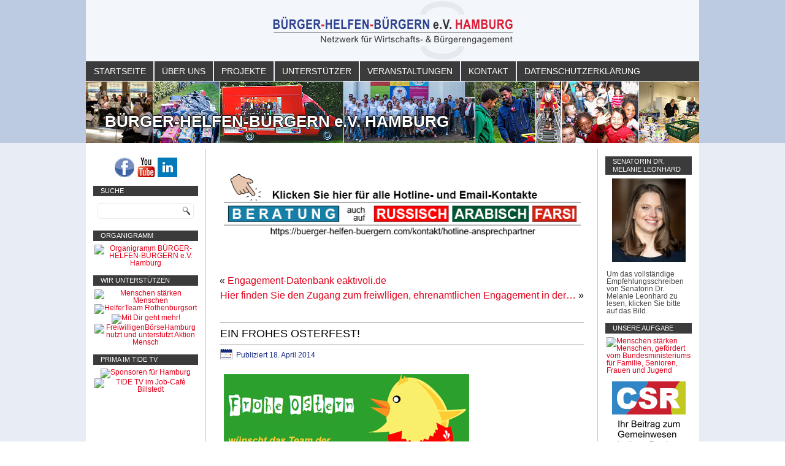

--- FILE ---
content_type: text/html; charset=UTF-8
request_url: https://buerger-helfen-buergern.hamburg/ein-frohes-osterfest/
body_size: 66473
content:
<!DOCTYPE html>
<html lang="de">
<head>
<meta charset="UTF-8" />
<!-- Created by Artisteer v4.3.0.60745 -->
<!--[if lt IE 9]><script src="/html5.js"></script><![endif]-->

<link rel="stylesheet" href="https://buerger-helfen-buergern.hamburg/wp-content/themes/bhb20183/style.css" media="screen" />
<link rel="pingback" href="https://buerger-helfen-buergern.hamburg/xmlrpc.php" />
<title>Ein frohes Osterfest! &#8211; BÜRGER-HELFEN-BÜRGERN e.V. HAMBURG</title>
<meta name='robots' content='max-image-preview:large' />
<link rel="alternate" type="application/rss+xml" title="BÜRGER-HELFEN-BÜRGERN e.V. HAMBURG &raquo; Feed" href="https://buerger-helfen-buergern.hamburg/feed/" />
<link rel="alternate" type="application/rss+xml" title="BÜRGER-HELFEN-BÜRGERN e.V. HAMBURG &raquo; Kommentar-Feed" href="https://buerger-helfen-buergern.hamburg/comments/feed/" />
<link rel="alternate" title="oEmbed (JSON)" type="application/json+oembed" href="https://buerger-helfen-buergern.hamburg/wp-json/oembed/1.0/embed?url=https%3A%2F%2Fbuerger-helfen-buergern.hamburg%2Fein-frohes-osterfest%2F" />
<link rel="alternate" title="oEmbed (XML)" type="text/xml+oembed" href="https://buerger-helfen-buergern.hamburg/wp-json/oembed/1.0/embed?url=https%3A%2F%2Fbuerger-helfen-buergern.hamburg%2Fein-frohes-osterfest%2F&#038;format=xml" />
		<!-- This site uses the Google Analytics by ExactMetrics plugin v8.11.1 - Using Analytics tracking - https://www.exactmetrics.com/ -->
		<!-- Note: ExactMetrics is not currently configured on this site. The site owner needs to authenticate with Google Analytics in the ExactMetrics settings panel. -->
					<!-- No tracking code set -->
				<!-- / Google Analytics by ExactMetrics -->
		<style id='wp-img-auto-sizes-contain-inline-css' type='text/css'>
img:is([sizes=auto i],[sizes^="auto," i]){contain-intrinsic-size:3000px 1500px}
/*# sourceURL=wp-img-auto-sizes-contain-inline-css */
</style>
<style id='wp-emoji-styles-inline-css' type='text/css'>

	img.wp-smiley, img.emoji {
		display: inline !important;
		border: none !important;
		box-shadow: none !important;
		height: 1em !important;
		width: 1em !important;
		margin: 0 0.07em !important;
		vertical-align: -0.1em !important;
		background: none !important;
		padding: 0 !important;
	}
/*# sourceURL=wp-emoji-styles-inline-css */
</style>
<style id='wp-block-library-inline-css' type='text/css'>
:root{--wp-block-synced-color:#7a00df;--wp-block-synced-color--rgb:122,0,223;--wp-bound-block-color:var(--wp-block-synced-color);--wp-editor-canvas-background:#ddd;--wp-admin-theme-color:#007cba;--wp-admin-theme-color--rgb:0,124,186;--wp-admin-theme-color-darker-10:#006ba1;--wp-admin-theme-color-darker-10--rgb:0,107,160.5;--wp-admin-theme-color-darker-20:#005a87;--wp-admin-theme-color-darker-20--rgb:0,90,135;--wp-admin-border-width-focus:2px}@media (min-resolution:192dpi){:root{--wp-admin-border-width-focus:1.5px}}.wp-element-button{cursor:pointer}:root .has-very-light-gray-background-color{background-color:#eee}:root .has-very-dark-gray-background-color{background-color:#313131}:root .has-very-light-gray-color{color:#eee}:root .has-very-dark-gray-color{color:#313131}:root .has-vivid-green-cyan-to-vivid-cyan-blue-gradient-background{background:linear-gradient(135deg,#00d084,#0693e3)}:root .has-purple-crush-gradient-background{background:linear-gradient(135deg,#34e2e4,#4721fb 50%,#ab1dfe)}:root .has-hazy-dawn-gradient-background{background:linear-gradient(135deg,#faaca8,#dad0ec)}:root .has-subdued-olive-gradient-background{background:linear-gradient(135deg,#fafae1,#67a671)}:root .has-atomic-cream-gradient-background{background:linear-gradient(135deg,#fdd79a,#004a59)}:root .has-nightshade-gradient-background{background:linear-gradient(135deg,#330968,#31cdcf)}:root .has-midnight-gradient-background{background:linear-gradient(135deg,#020381,#2874fc)}:root{--wp--preset--font-size--normal:16px;--wp--preset--font-size--huge:42px}.has-regular-font-size{font-size:1em}.has-larger-font-size{font-size:2.625em}.has-normal-font-size{font-size:var(--wp--preset--font-size--normal)}.has-huge-font-size{font-size:var(--wp--preset--font-size--huge)}.has-text-align-center{text-align:center}.has-text-align-left{text-align:left}.has-text-align-right{text-align:right}.has-fit-text{white-space:nowrap!important}#end-resizable-editor-section{display:none}.aligncenter{clear:both}.items-justified-left{justify-content:flex-start}.items-justified-center{justify-content:center}.items-justified-right{justify-content:flex-end}.items-justified-space-between{justify-content:space-between}.screen-reader-text{border:0;clip-path:inset(50%);height:1px;margin:-1px;overflow:hidden;padding:0;position:absolute;width:1px;word-wrap:normal!important}.screen-reader-text:focus{background-color:#ddd;clip-path:none;color:#444;display:block;font-size:1em;height:auto;left:5px;line-height:normal;padding:15px 23px 14px;text-decoration:none;top:5px;width:auto;z-index:100000}html :where(.has-border-color){border-style:solid}html :where([style*=border-top-color]){border-top-style:solid}html :where([style*=border-right-color]){border-right-style:solid}html :where([style*=border-bottom-color]){border-bottom-style:solid}html :where([style*=border-left-color]){border-left-style:solid}html :where([style*=border-width]){border-style:solid}html :where([style*=border-top-width]){border-top-style:solid}html :where([style*=border-right-width]){border-right-style:solid}html :where([style*=border-bottom-width]){border-bottom-style:solid}html :where([style*=border-left-width]){border-left-style:solid}html :where(img[class*=wp-image-]){height:auto;max-width:100%}:where(figure){margin:0 0 1em}html :where(.is-position-sticky){--wp-admin--admin-bar--position-offset:var(--wp-admin--admin-bar--height,0px)}@media screen and (max-width:600px){html :where(.is-position-sticky){--wp-admin--admin-bar--position-offset:0px}}

/*# sourceURL=wp-block-library-inline-css */
</style><style id='wp-block-paragraph-inline-css' type='text/css'>
.is-small-text{font-size:.875em}.is-regular-text{font-size:1em}.is-large-text{font-size:2.25em}.is-larger-text{font-size:3em}.has-drop-cap:not(:focus):first-letter{float:left;font-size:8.4em;font-style:normal;font-weight:100;line-height:.68;margin:.05em .1em 0 0;text-transform:uppercase}body.rtl .has-drop-cap:not(:focus):first-letter{float:none;margin-left:.1em}p.has-drop-cap.has-background{overflow:hidden}:root :where(p.has-background){padding:1.25em 2.375em}:where(p.has-text-color:not(.has-link-color)) a{color:inherit}p.has-text-align-left[style*="writing-mode:vertical-lr"],p.has-text-align-right[style*="writing-mode:vertical-rl"]{rotate:180deg}
/*# sourceURL=https://buerger-helfen-buergern.hamburg/wp-includes/blocks/paragraph/style.min.css */
</style>
<style id='global-styles-inline-css' type='text/css'>
:root{--wp--preset--aspect-ratio--square: 1;--wp--preset--aspect-ratio--4-3: 4/3;--wp--preset--aspect-ratio--3-4: 3/4;--wp--preset--aspect-ratio--3-2: 3/2;--wp--preset--aspect-ratio--2-3: 2/3;--wp--preset--aspect-ratio--16-9: 16/9;--wp--preset--aspect-ratio--9-16: 9/16;--wp--preset--color--black: #000000;--wp--preset--color--cyan-bluish-gray: #abb8c3;--wp--preset--color--white: #ffffff;--wp--preset--color--pale-pink: #f78da7;--wp--preset--color--vivid-red: #cf2e2e;--wp--preset--color--luminous-vivid-orange: #ff6900;--wp--preset--color--luminous-vivid-amber: #fcb900;--wp--preset--color--light-green-cyan: #7bdcb5;--wp--preset--color--vivid-green-cyan: #00d084;--wp--preset--color--pale-cyan-blue: #8ed1fc;--wp--preset--color--vivid-cyan-blue: #0693e3;--wp--preset--color--vivid-purple: #9b51e0;--wp--preset--gradient--vivid-cyan-blue-to-vivid-purple: linear-gradient(135deg,rgb(6,147,227) 0%,rgb(155,81,224) 100%);--wp--preset--gradient--light-green-cyan-to-vivid-green-cyan: linear-gradient(135deg,rgb(122,220,180) 0%,rgb(0,208,130) 100%);--wp--preset--gradient--luminous-vivid-amber-to-luminous-vivid-orange: linear-gradient(135deg,rgb(252,185,0) 0%,rgb(255,105,0) 100%);--wp--preset--gradient--luminous-vivid-orange-to-vivid-red: linear-gradient(135deg,rgb(255,105,0) 0%,rgb(207,46,46) 100%);--wp--preset--gradient--very-light-gray-to-cyan-bluish-gray: linear-gradient(135deg,rgb(238,238,238) 0%,rgb(169,184,195) 100%);--wp--preset--gradient--cool-to-warm-spectrum: linear-gradient(135deg,rgb(74,234,220) 0%,rgb(151,120,209) 20%,rgb(207,42,186) 40%,rgb(238,44,130) 60%,rgb(251,105,98) 80%,rgb(254,248,76) 100%);--wp--preset--gradient--blush-light-purple: linear-gradient(135deg,rgb(255,206,236) 0%,rgb(152,150,240) 100%);--wp--preset--gradient--blush-bordeaux: linear-gradient(135deg,rgb(254,205,165) 0%,rgb(254,45,45) 50%,rgb(107,0,62) 100%);--wp--preset--gradient--luminous-dusk: linear-gradient(135deg,rgb(255,203,112) 0%,rgb(199,81,192) 50%,rgb(65,88,208) 100%);--wp--preset--gradient--pale-ocean: linear-gradient(135deg,rgb(255,245,203) 0%,rgb(182,227,212) 50%,rgb(51,167,181) 100%);--wp--preset--gradient--electric-grass: linear-gradient(135deg,rgb(202,248,128) 0%,rgb(113,206,126) 100%);--wp--preset--gradient--midnight: linear-gradient(135deg,rgb(2,3,129) 0%,rgb(40,116,252) 100%);--wp--preset--font-size--small: 13px;--wp--preset--font-size--medium: 20px;--wp--preset--font-size--large: 36px;--wp--preset--font-size--x-large: 42px;--wp--preset--spacing--20: 0.44rem;--wp--preset--spacing--30: 0.67rem;--wp--preset--spacing--40: 1rem;--wp--preset--spacing--50: 1.5rem;--wp--preset--spacing--60: 2.25rem;--wp--preset--spacing--70: 3.38rem;--wp--preset--spacing--80: 5.06rem;--wp--preset--shadow--natural: 6px 6px 9px rgba(0, 0, 0, 0.2);--wp--preset--shadow--deep: 12px 12px 50px rgba(0, 0, 0, 0.4);--wp--preset--shadow--sharp: 6px 6px 0px rgba(0, 0, 0, 0.2);--wp--preset--shadow--outlined: 6px 6px 0px -3px rgb(255, 255, 255), 6px 6px rgb(0, 0, 0);--wp--preset--shadow--crisp: 6px 6px 0px rgb(0, 0, 0);}:where(.is-layout-flex){gap: 0.5em;}:where(.is-layout-grid){gap: 0.5em;}body .is-layout-flex{display: flex;}.is-layout-flex{flex-wrap: wrap;align-items: center;}.is-layout-flex > :is(*, div){margin: 0;}body .is-layout-grid{display: grid;}.is-layout-grid > :is(*, div){margin: 0;}:where(.wp-block-columns.is-layout-flex){gap: 2em;}:where(.wp-block-columns.is-layout-grid){gap: 2em;}:where(.wp-block-post-template.is-layout-flex){gap: 1.25em;}:where(.wp-block-post-template.is-layout-grid){gap: 1.25em;}.has-black-color{color: var(--wp--preset--color--black) !important;}.has-cyan-bluish-gray-color{color: var(--wp--preset--color--cyan-bluish-gray) !important;}.has-white-color{color: var(--wp--preset--color--white) !important;}.has-pale-pink-color{color: var(--wp--preset--color--pale-pink) !important;}.has-vivid-red-color{color: var(--wp--preset--color--vivid-red) !important;}.has-luminous-vivid-orange-color{color: var(--wp--preset--color--luminous-vivid-orange) !important;}.has-luminous-vivid-amber-color{color: var(--wp--preset--color--luminous-vivid-amber) !important;}.has-light-green-cyan-color{color: var(--wp--preset--color--light-green-cyan) !important;}.has-vivid-green-cyan-color{color: var(--wp--preset--color--vivid-green-cyan) !important;}.has-pale-cyan-blue-color{color: var(--wp--preset--color--pale-cyan-blue) !important;}.has-vivid-cyan-blue-color{color: var(--wp--preset--color--vivid-cyan-blue) !important;}.has-vivid-purple-color{color: var(--wp--preset--color--vivid-purple) !important;}.has-black-background-color{background-color: var(--wp--preset--color--black) !important;}.has-cyan-bluish-gray-background-color{background-color: var(--wp--preset--color--cyan-bluish-gray) !important;}.has-white-background-color{background-color: var(--wp--preset--color--white) !important;}.has-pale-pink-background-color{background-color: var(--wp--preset--color--pale-pink) !important;}.has-vivid-red-background-color{background-color: var(--wp--preset--color--vivid-red) !important;}.has-luminous-vivid-orange-background-color{background-color: var(--wp--preset--color--luminous-vivid-orange) !important;}.has-luminous-vivid-amber-background-color{background-color: var(--wp--preset--color--luminous-vivid-amber) !important;}.has-light-green-cyan-background-color{background-color: var(--wp--preset--color--light-green-cyan) !important;}.has-vivid-green-cyan-background-color{background-color: var(--wp--preset--color--vivid-green-cyan) !important;}.has-pale-cyan-blue-background-color{background-color: var(--wp--preset--color--pale-cyan-blue) !important;}.has-vivid-cyan-blue-background-color{background-color: var(--wp--preset--color--vivid-cyan-blue) !important;}.has-vivid-purple-background-color{background-color: var(--wp--preset--color--vivid-purple) !important;}.has-black-border-color{border-color: var(--wp--preset--color--black) !important;}.has-cyan-bluish-gray-border-color{border-color: var(--wp--preset--color--cyan-bluish-gray) !important;}.has-white-border-color{border-color: var(--wp--preset--color--white) !important;}.has-pale-pink-border-color{border-color: var(--wp--preset--color--pale-pink) !important;}.has-vivid-red-border-color{border-color: var(--wp--preset--color--vivid-red) !important;}.has-luminous-vivid-orange-border-color{border-color: var(--wp--preset--color--luminous-vivid-orange) !important;}.has-luminous-vivid-amber-border-color{border-color: var(--wp--preset--color--luminous-vivid-amber) !important;}.has-light-green-cyan-border-color{border-color: var(--wp--preset--color--light-green-cyan) !important;}.has-vivid-green-cyan-border-color{border-color: var(--wp--preset--color--vivid-green-cyan) !important;}.has-pale-cyan-blue-border-color{border-color: var(--wp--preset--color--pale-cyan-blue) !important;}.has-vivid-cyan-blue-border-color{border-color: var(--wp--preset--color--vivid-cyan-blue) !important;}.has-vivid-purple-border-color{border-color: var(--wp--preset--color--vivid-purple) !important;}.has-vivid-cyan-blue-to-vivid-purple-gradient-background{background: var(--wp--preset--gradient--vivid-cyan-blue-to-vivid-purple) !important;}.has-light-green-cyan-to-vivid-green-cyan-gradient-background{background: var(--wp--preset--gradient--light-green-cyan-to-vivid-green-cyan) !important;}.has-luminous-vivid-amber-to-luminous-vivid-orange-gradient-background{background: var(--wp--preset--gradient--luminous-vivid-amber-to-luminous-vivid-orange) !important;}.has-luminous-vivid-orange-to-vivid-red-gradient-background{background: var(--wp--preset--gradient--luminous-vivid-orange-to-vivid-red) !important;}.has-very-light-gray-to-cyan-bluish-gray-gradient-background{background: var(--wp--preset--gradient--very-light-gray-to-cyan-bluish-gray) !important;}.has-cool-to-warm-spectrum-gradient-background{background: var(--wp--preset--gradient--cool-to-warm-spectrum) !important;}.has-blush-light-purple-gradient-background{background: var(--wp--preset--gradient--blush-light-purple) !important;}.has-blush-bordeaux-gradient-background{background: var(--wp--preset--gradient--blush-bordeaux) !important;}.has-luminous-dusk-gradient-background{background: var(--wp--preset--gradient--luminous-dusk) !important;}.has-pale-ocean-gradient-background{background: var(--wp--preset--gradient--pale-ocean) !important;}.has-electric-grass-gradient-background{background: var(--wp--preset--gradient--electric-grass) !important;}.has-midnight-gradient-background{background: var(--wp--preset--gradient--midnight) !important;}.has-small-font-size{font-size: var(--wp--preset--font-size--small) !important;}.has-medium-font-size{font-size: var(--wp--preset--font-size--medium) !important;}.has-large-font-size{font-size: var(--wp--preset--font-size--large) !important;}.has-x-large-font-size{font-size: var(--wp--preset--font-size--x-large) !important;}
/*# sourceURL=global-styles-inline-css */
</style>

<style id='classic-theme-styles-inline-css' type='text/css'>
/*! This file is auto-generated */
.wp-block-button__link{color:#fff;background-color:#32373c;border-radius:9999px;box-shadow:none;text-decoration:none;padding:calc(.667em + 2px) calc(1.333em + 2px);font-size:1.125em}.wp-block-file__button{background:#32373c;color:#fff;text-decoration:none}
/*# sourceURL=/wp-includes/css/classic-themes.min.css */
</style>
<script type="text/javascript" src="https://buerger-helfen-buergern.hamburg/wp-content/themes/bhb20183/jquery.js?ver=6.9" id="jquery-js"></script>
<script type="text/javascript" src="https://buerger-helfen-buergern.hamburg/wp-content/themes/bhb20183/jquery-migrate-1.1.1.js?ver=6.9" id="jquery_migrate-js"></script>
<script type="text/javascript" src="https://buerger-helfen-buergern.hamburg/wp-content/themes/bhb20183/script.js?ver=6.9" id="script.js-js"></script>
<link rel="https://api.w.org/" href="https://buerger-helfen-buergern.hamburg/wp-json/" /><link rel="alternate" title="JSON" type="application/json" href="https://buerger-helfen-buergern.hamburg/wp-json/wp/v2/posts/593" /><link rel="EditURI" type="application/rsd+xml" title="RSD" href="https://buerger-helfen-buergern.hamburg/xmlrpc.php?rsd" />
<link rel="canonical" href="https://buerger-helfen-buergern.hamburg/ein-frohes-osterfest/" />
<link rel='shortlink' href='https://buerger-helfen-buergern.hamburg/?p=593' />
<script type="text/javascript">

	<!--

	function makeNewWindows() {

		if (!document.links) {

			document.links = document.getElementsByTagName('a');

		}



		for (var t=0; t<document.links.length; t++) {

			var zaplinks = document.links[t];

			if (zaplinks.href.search(/http/) != -1) {

		  	if (zaplinks.href.search('/buerger-helfen-buergern.hamburg/') == -1) {

		    	zaplinks.setAttribute('target', '_blank');

		    }

		  }

		}

	}

	

	function addLoadEvent2(func)

	{	

		var oldonload = window.onload;

		if (typeof window.onload != 'function'){

			window.onload = func;

		} else {

			window.onload = function(){

				oldonload();

				func();

			}

		}

	}



	addLoadEvent2(makeNewWindows);	// makeNewWindows bei onLoad hinzufuegen



	//-->

	</script>


	
<!-- Cookies OK Start -->
<link rel="stylesheet" type="text/css" href="http://freiwilligenmanagement.com/freiwilligenboersehamburg/cookiesok/cookiesok_BHB.css" />
<script src="http://freiwilligenmanagement.com/freiwilligenboersehamburg/cookiesok/cookiesok_BHB.js"></script>
<script>
window.addEventListener("load", function(){
window.cookieconsent.initialise({
  "palette": {
    "popup": {
      "background": "#e1011b"
    },
    "button": {
      "background": "#fff",
      "text": "#e1011b"
    }
  },
  "content": {
    "message": "Diese Webseite verwendet Cookies, auch zur Optimierung der Webseitennutzung und zur Auswertung von Webseitenbesuchen. Einzelheiten über die von uns eingesetzten Cookies und die Möglichkeit, diese abzulehnen, finden Sie in unseren Datenschutzhinweisen. Durch die Nutzung unserer Webseite erklären Sie sich mit der Verwendung von Cookies einverstanden.",
    "dismiss": "OK",
    "link": "Mehr Informationen",
    "href": "http://buerger-helfen-buergern.com/datenschutzerklaerung/"
  }
})});
</script>
	<!-- Cookies OK Ende -->	
	
</head>
<body class="wp-singular post-template-default single single-post postid-593 single-format-standard wp-theme-bhb20183">
	
<div id="bhb-main">
    <div class="bhb-sheet clearfix">
<nav class="bhb-nav">
    
<ul class="bhb-hmenu">
	<li class="menu-item-home"><a href="https://buerger-helfen-buergern.hamburg" title="Startseite">Startseite</a>
	</li>
	<li class="menu-item-1004"><a href="https://buerger-helfen-buergern.hamburg/ueber-uns/" title="Über uns">Über uns</a>
	<ul>
		<li class="menu-item-1008"><a href="https://buerger-helfen-buergern.hamburg/ueber-uns/wir-ueber-uns/" title="Wir über uns">Wir über uns</a>
		</li>
		<li class="menu-item-1010"><a href="https://buerger-helfen-buergern.hamburg/ueber-uns/andere-ueber-uns/" title="Andere über uns">Andere über uns</a>
		</li>
		<li class="menu-item-1012"><a href="https://buerger-helfen-buergern.hamburg/ueber-uns/transparenz/" title="Transparenz">Transparenz</a>
		</li>
		<li class="menu-item-1305"><a href="https://buerger-helfen-buergern.hamburg/ueber-uns/arbeitskonzept/" title="Arbeitskonzept">Arbeitskonzept</a>
		</li>
		<li class="menu-item-77"><a href="https://buerger-helfen-buergern.hamburg/ueber-uns/satzung/" title="Satzung">Satzung</a>
		</li>
		<li class="menu-item-1016"><a href="https://buerger-helfen-buergern.hamburg/ueber-uns/mitgliedschaften-partnerschaften/" title="Mitgliedschaften &amp; Partnerschaften">Mitgliedschaften &#038; Partnerschaften</a>
		</li>
		<li class="menu-item-1018"><a href="https://buerger-helfen-buergern.hamburg/ueber-uns/organigramm/" title="Organigramm">Organigramm</a>
		</li>
		<li class="menu-item-1020"><a href="https://buerger-helfen-buergern.hamburg/ueber-uns/unsere-standorte-hier-finden-sie-uns/" title="Unsere Standorte: Hier finden Sie uns">Unsere Standorte: Hier finden Sie uns</a>
		</li>
		<li class="menu-item-3227"><a href="https://buerger-helfen-buergern.hamburg/ueber-uns/unsere-fahrzeuge/" title="Unsere Fahrzeuge">Unsere Fahrzeuge</a>
		</li>
		<li class="menu-item-1271"><a href="https://buerger-helfen-buergern.hamburg/ueber-uns/wir-unterstuetzen/" title="Wir unterstützen">Wir unterstützen</a>
		<ul>
			<li class="menu-item-1324"><a href="https://buerger-helfen-buergern.hamburg/ueber-uns/wir-unterstuetzen/menschen-staerken-menschen/" title="Menschen stärken Menschen">Menschen stärken Menschen</a>
			</li>
			<li class="menu-item-1273"><a href="https://buerger-helfen-buergern.hamburg/ueber-uns/wir-unterstuetzen/engagement-kampagne-mit-dir-geht-mehr/" title="Engagement-Kampagne - Mit Dir geht mehr! -">Engagement-Kampagne &#8211; Mit Dir geht mehr! &#8211;</a>
			</li>
			<li class="menu-item-3984"><a href="https://buerger-helfen-buergern.hamburg/ueber-uns/wir-unterstuetzen/csr-corporate-social-responsibility/" title="CSR - Corporate Social Responsibility">CSR &#8211; Corporate Social Responsibility</a>
			</li>
			<li class="menu-item-4004"><a href="https://buerger-helfen-buergern.hamburg/ueber-uns/wir-unterstuetzen/charta-der-vielfalt/" title="Charta der Vielfalt">Charta der Vielfalt</a>
			</li>
		</ul>
		</li>
	</ul>
	</li>
	<li class="menu-item-1023"><a href="https://buerger-helfen-buergern.hamburg/projekte/" title="Projekte">Projekte</a>
	<ul>
		<li class="menu-item-1122"><a href="https://buerger-helfen-buergern.hamburg/projekte/freiwilligenboersehamburg/" title="FreiwilligenBörseHamburg">FreiwilligenBörseHamburg</a>
		</li>
		<li class="menu-item-1124"><a href="https://buerger-helfen-buergern.hamburg/projekte/engagement-datenbank-hamburg/" title="Engagement-Datenbank-Hamburg">Engagement-Datenbank-Hamburg</a>
		</li>
		<li class="menu-item-1126"><a href="https://buerger-helfen-buergern.hamburg/projekte/helferteam-rothenburgsort/" title="HelferTeam Rothenburgsort">HelferTeam Rothenburgsort</a>
		</li>
		<li class="menu-item-1128"><a href="https://buerger-helfen-buergern.hamburg/projekte/job-cafebillstedt-hamm-horn/" title="Job-Cafè|Billstedt-Hamm-Horn">Job-Cafè|Billstedt-Hamm-Horn</a>
		</li>
		<li class="menu-item-3629"><a href="https://buerger-helfen-buergern.hamburg/projekte/vom-jugend-europa-haus-zur-residenz-im-blohms-park/" title="Vom Jugend-Europa-Haus zur Residenz im Blohms Park">Vom Jugend-Europa-Haus zur Residenz im Blohms Park</a>
		</li>
		<li class="menu-item-3601"><a href="https://buerger-helfen-buergern.hamburg/projekte/kinderlounge/" title="Kinderlounge">Kinderlounge</a>
		</li>
		<li class="menu-item-1130"><a href="https://buerger-helfen-buergern.hamburg/projekte/mentoring-group/" title="Mentoring Group">Mentoring Group</a>
		</li>
		<li class="menu-item-1279"><a href="https://buerger-helfen-buergern.hamburg/projekte/arbeit-im-hamburger-osten-mit-gefluechteten-zugereisten-und-ihren-helfern/" title="Arbeit im Hamburger Osten mit Geflüchteten, Zugereisten und ihren Helfern">Arbeit im Hamburger Osten mit Geflüchteten, Zugereisten und ihren Helfern</a>
		</li>
		<li class="menu-item-1132"><a href="https://buerger-helfen-buergern.hamburg/projekte/mobiler-buergerservice/" title="Mobiler Bürgerservice">Mobiler Bürgerservice</a>
		<ul>
			<li class="menu-item-3749"><a href="https://buerger-helfen-buergern.hamburg/projekte/mobiler-buergerservice/realisierung-von-chancenpatenschaften-durch-unser-projekt-mobilerbuergerservice/" title="Realisierung von Chancenpatenschaften durch unser Projekt MobilerBürgerService">Realisierung von Chancenpatenschaften durch unser Projekt MobilerBürgerService</a>
			</li>
		</ul>
		</li>
		<li class="menu-item-1134"><a href="https://buerger-helfen-buergern.hamburg/projekte/social-days/" title="Social Days">Social Days</a>
		</li>
		<li class="menu-item-3999"><a href="https://buerger-helfen-buergern.hamburg/projekte/csr-powered-by-buerger-helfen-buergern-e-v-hamburg/" title="CSR - Ihr Beitrag zum regionalen Gemeinwesen">CSR &#8211; Ihr Beitrag zum regionalen Gemeinwesen</a>
		</li>
		<li class="menu-item-1136"><a href="https://buerger-helfen-buergern.hamburg/projekte/dialoge-im-stadtteil/" title="Dialoge im Stadtteil">Dialoge im Stadtteil</a>
		</li>
		<li class="menu-item-4047"><a href="https://buerger-helfen-buergern.hamburg/projekte/pr-group/" title="PR GROUP">PR GROUP</a>
		</li>
		<li class="menu-item-1155"><a href="https://buerger-helfen-buergern.hamburg/projekte/filmfestival-hamburg/" title="Filmfestival Hamburg">Filmfestival Hamburg</a>
		</li>
		<li class="menu-item-1219"><a href="https://buerger-helfen-buergern.hamburg/projekte/engagement-in-st-georg/" title="Engagement in St. Georg">Engagement in St. Georg</a>
		</li>
		<li class="menu-item-1872"><a href="https://buerger-helfen-buergern.hamburg/projekte/interkultureller-dialog/" title="Interkultureller Dialog">Interkultureller Dialog</a>
		</li>
		<li class="menu-item-1875"><a href="https://buerger-helfen-buergern.hamburg/projekte/informations-und-bewerbungstag/" title="Informations-und Bewerbungstag">Informations-und Bewerbungstag</a>
		</li>
		<li class="menu-item-1883"><a href="https://buerger-helfen-buergern.hamburg/projekte/tandem-projekte-mit-gefluechteten/" title="Chancen-Patenschaften">Chancen-Patenschaften</a>
		</li>
		<li class="menu-item-1885"><a href="https://buerger-helfen-buergern.hamburg/projekte/mentoring-fuer-gefluechtete-und-mit-gefluechteten/" title="Mentoring">Mentoring</a>
		</li>
		<li class="menu-item-1900"><a href="https://buerger-helfen-buergern.hamburg/projekte/sozialer-kleider-kultur-flohmarkt/" title="Sozialer Kleider-Kultur-Flohmarkt">Sozialer Kleider-Kultur-Flohmarkt</a>
		</li>
		<li class="menu-item-1887"><a href="https://buerger-helfen-buergern.hamburg/projekte/wertschaetzungsaktionen/" title="Wertschätzungsaktionen">Wertschätzungsaktionen</a>
		</li>
		<li class="menu-item-2212"><a href="https://buerger-helfen-buergern.hamburg/projekte/einzelhelfer/" title="Einzelhelfer">Einzelhelfer</a>
		</li>
		<li class="menu-item-3073"><a href="https://buerger-helfen-buergern.hamburg/projekte/kulturpatenschaften/" title="Kulturpatenschaften">Kulturpatenschaften</a>
		</li>
		<li class="menu-item-3102"><a href="https://buerger-helfen-buergern.hamburg/projekte/digitalisierung/" title="Digitalisierung">Digitalisierung</a>
		</li>
		<li class="menu-item-3190"><a href="https://buerger-helfen-buergern.hamburg/projekte/vor-lesetage/" title="VOR-LESETAGE">VOR-LESETAGE</a>
		</li>
		<li class="menu-item-3261"><a href="https://buerger-helfen-buergern.hamburg/projekte/weltverbesserer/" title="Spenden-Projekt von Künstler Sven Rosè: St. Pauli Zoo - Weltverbesserer">Spenden-Projekt von Künstler Sven Rosè: St. Pauli Zoo &#8211; Weltverbesserer</a>
		</li>
		<li class="menu-item-3407"><a href="https://buerger-helfen-buergern.hamburg/projekte/digitale-plattform-fur-eine-nachhaltige-metropolregion-hamburg/" title="Digitale Plattform für eine nachhaltige Metropolregion Hamburg: Unterstützer und Sponsoren gesucht">Digitale Plattform für eine nachhaltige Metropolregion Hamburg: Unterstützer und Sponsoren gesucht</a>
		</li>
	</ul>
	</li>
	<li class="menu-item-1139"><a href="https://buerger-helfen-buergern.hamburg/unterstuetzer/" title="Unterstützer">Unterstützer</a>
	<ul>
		<li class="menu-item-1141"><a href="https://buerger-helfen-buergern.hamburg/unterstuetzer/wir-sagen-danke/" title="Wir sagen Danke">Wir sagen Danke</a>
		</li>
		<li class="menu-item-1143"><a href="https://buerger-helfen-buergern.hamburg/unterstuetzer/unterstuetzen-sie-unsere-arbeit/" title="Unterstützen Sie unsere Arbeit">Unterstützen Sie unsere Arbeit</a>
		</li>
	</ul>
	</li>
	<li class="menu-item-1181"><a href="https://buerger-helfen-buergern.hamburg/veranstaltungen/" title="Veranstaltungen">Veranstaltungen</a>
	<ul>
		<li class="menu-item-1183"><a href="https://buerger-helfen-buergern.hamburg/veranstaltungen/veranstaltungsplan/" title="Veranstaltungsplan">Veranstaltungsplan</a>
		</li>
		<li class="menu-item-1185"><a href="https://buerger-helfen-buergern.hamburg/veranstaltungen/anmeldeformular-fuer-veranstaltungen-der-freiwilligenboersehamburg/" title="Anmeldeformular für Veranstaltungen der FreiwilligenBörseHamburg">Anmeldeformular für Veranstaltungen der FreiwilligenBörseHamburg</a>
		</li>
	</ul>
	</li>
	<li class="menu-item-107"><a href="https://buerger-helfen-buergern.hamburg/kontakt/" title="Kontakt">Kontakt</a>
	</li>
	<li class="menu-item-1441"><a href="https://buerger-helfen-buergern.hamburg/datenschutzerklaerung/" title="Datenschutzerklärung">Datenschutzerklärung</a>
	</li>
</ul>
 
    </nav>
<header class="bhb-header">

    <div class="bhb-shapes">
        
            </div>

		<div class="bhb-headline">
    <a href="https://buerger-helfen-buergern.hamburg/">BÜRGER-HELFEN-BÜRGERN e.V. HAMBURG</a>
</div>





                
                    
</header>

<div class="bhb-layout-wrapper">
                <div class="bhb-content-layout">
                    <div class="bhb-content-layout-row">
                        

<div class="bhb-layout-cell bhb-sidebar1"><div  id="block-3" class="bhb-block widget widget_block widget_text  clearfix">
        <div class="bhb-blockcontent">
<p class="has-text-align-center"><a href="https://www.facebook.com/buerger.helfen.buergern.hamburg/" target="_blank" title="BÜRGER-HELFEN-BÜERGERN e.V. Hamburg bei Facebook" class="bhb-facebook-tag-icon"></a> <a href="https://www.youtube.com/@BerndPHolst-cx3yw/videos" target="_blank" title="BÜRGER-HELFEN-BÜRGERN e.V. auf youtube" class="bhb-youtube-tag-icon"></a> <a href="https://www.linkedin.com/company/b%C3%BCrger-helfen-b%C3%BCrgern-e-v-hamburg/?viewAsMember=true" target="_blank" title="BÜRGER-HELFEN-BÜRGERN e.V. bei Linkedin" class="bhb-linkedin-tag-icon"></a></p>
</div>
</div><div  id="search-7" class="bhb-block widget widget_search  clearfix">
        <div class="bhb-blockheader">
            <div class="t">Suche</div>
        </div><div class="bhb-blockcontent"><form class="bhb-search" method="get" name="searchform" action="https://buerger-helfen-buergern.hamburg/">
	<input name="s" type="text" value="" />
	<input class="bhb-search-button" type="submit" value="" />
</form></div>
</div><div  id="custom_html-4" class="bhb-block widget_text widget widget_custom_html  clearfix">
        <div class="bhb-blockheader">
            <div class="t">Organigramm</div>
        </div><div class="bhb-blockcontent"><div class="textwidget custom-html-widget"><div style="text-align: center;"><a href="http://freiwilligenmanagement.com/freiwilligenboersehamburg/pdf/organigramm.pdf" title="Organigramm BÜRGER-HELFEN-BÜRGERN e.V. Hamburg" target="_blank"><img src="http://buerger-helfen-buergern.hamburg/wp-content/uploads/2018/03/organigramm161-1.png" alt="Organigramm BÜRGER-HELFEN-BÜRGERN e.V. Hamburg"></a></div></div></div>
</div><div  id="custom_html-9" class="bhb-block widget_text widget widget_custom_html  clearfix">
        <div class="bhb-blockheader">
            <div class="t">Wir unterstützen</div>
        </div><div class="bhb-blockcontent"><div class="textwidget custom-html-widget"><div style="text-align: center;"><a href="http://buerger-helfen-buergern.hamburg/ueber-uns/wir-unterstuetzen/menschen-staerken-menschen" title="Menschen stärken Menschen - Mentoren, Paten, Gastfamilien, Vormünder, Dolmetscher, Sprachmittler gesucht"><img src="http://buerger-helfen-buergern.hamburg/wp-content/uploads/2019/03/menschen_staerken_menschen_patenschaftsprogramm1.jpg" alt="Menschen stärken Menschen" width="161"></a><br>
<a href="http://www.engagement-hamburg.de/webapp/?func=view&o=1782" target="_blank" title="Helfer für die neue Lebensmittelausgabe Rothenburgsort gesucht"><img src="http://buerger-helfen-buergern.hamburg/wp-content/uploads/2020/12/HelferTeam-Rothenburgsort.png" alt="HelferTeam Rothenburgsort" width="161">
</a><br>
	<a href="http://buerger-helfen-buergern.hamburg/ueber-uns/wir-unterstuetzen/engagement-kampagne-mit-dir-geht-mehr" title="Mit Dir geht mehr!"><img src="http://buerger-helfen-buergern.hamburg/wp-content/uploads/2017/12/Original_Mit_Dir_geht_mehr161.png" alt="Mit Dir geht mehr!"></a><br>
	<a href="https://www.aktion-mensch.de/was-du-tun-kannst/deine-moeglichkeiten/ehrenamt-finden/detail?src=fn&id=184293" title="FreiwilligenBörseHamburg bei Aktion Mensch"><img src="http://buerger-helfen-buergern.hamburg/wp-content/uploads/2018/03/Aktion_Mensch_Logo.png" alt="FreiwilligenBörseHamburg nutzt und unterstützt Aktion Mensch"></a></div></div></div>
</div><div  id="text-5" class="bhb-block widget widget_text  clearfix">
        <div class="bhb-blockheader">
            <div class="t">Prima im Tide TV</div>
        </div><div class="bhb-blockcontent">			<div class="textwidget"><div style="text-align: center;"><a href="https://www.youtube.com/watch?v=xTHwwgpJI8E" target="_blank" title="Prima Tide TV"><img src="http://buerger-helfen-buergern.hamburg/wp-content/uploads/2017/12/sfh.png" alt="Sponsoren für Hamburg" /></a>
<a href="https://youtu.be/HIX8hyNrIXc" target="_blank" title="TIDE TV zu Besuch im Job-Cafè Billstedt/Öjendorf"><img src="http://buerger-helfen-buergern.hamburg/wp-content/uploads/2017/12/TideTV_Job-Cafe_Billstedt.png" alt="TIDE TV im Job-Cafè Billstedt"></a></div></div>
		</div>
</div></div>
                        <div class="bhb-layout-cell bhb-content">
				<article id="block-2"  class="bhb-post bhb-article  widget widget_block" style="">
                                                                                                <div class="bhb-postcontent clearfix"><p><a href="https://buerger-helfen-buergern.com/kontakt/hotline-ansprechpartner" title="Kostenfreie Beratung per Hotline und Email - Bürger helfen Bürgern e.V. Hamburg" target="_blank"><img decoding="async" src="https://buerger-helfen-buergern.hamburg/wp-content/uploads/2023/07/hotline-beratung_21072023_1-1.png" alt="Kostenfreie Beratung per Hotline und Email - Bürger helfen Bürgern e.V. Hamburg" width="98%"></a></p></div>
                                                

</article>
					<article class="bhb-post bhb-article " style="">
                                                                                                <div class="bhb-postcontent clearfix"><div class="navigation">
    <div class="alignleft">&laquo; <a href="https://buerger-helfen-buergern.hamburg/engegament-datenbank-ekativoli-de/" title="Engagement-Datenbank eaktivoli.de" rel="prev">Engagement-Datenbank eaktivoli.de</a></div>
    <div class="alignright"><a href="https://buerger-helfen-buergern.hamburg/zugang-zum-engagement-metropolregion-hamburg/" title="Hier finden Sie den Zugang zum freiwlligen, ehrenamtlichen Engagement in der Metropolregion Hamburg!" rel="next">Hier finden Sie den Zugang zum freiwlligen, ehrenamtlichen Engagement in der&hellip;</a> &raquo;</div>
 </div></div>
                                                

</article>
		<article id="post-593"  class="bhb-post bhb-article  post-593 post type-post status-publish format-standard hentry category-allgemein" style="">
                                <div class="bhb-postmetadataheader"><h1 class="bhb-postheader entry-title">Ein frohes Osterfest!</h1></div>                                                <div class="bhb-postheadericons bhb-metadata-icons"><span class="bhb-postdateicon"><span class="date">Publiziert</span> <span class="entry-date updated" title="17:06">18. April 2014</span></span></div>                <div class="bhb-postcontent clearfix"><p><a href="https://buerger-helfen-buergern.hamburg/wp-content/uploads/2014/04/ostern_2014.jpg"><img fetchpriority="high" decoding="async" class="alignnone size-full wp-image-594" src="https://buerger-helfen-buergern.hamburg/wp-content/uploads/2014/04/ostern_2014.jpg" alt="ostern_2014" width="400" height="195" srcset="https://buerger-helfen-buergern.hamburg/wp-content/uploads/2014/04/ostern_2014.jpg 400w, https://buerger-helfen-buergern.hamburg/wp-content/uploads/2014/04/ostern_2014-300x146.jpg 300w" sizes="(max-width: 400px) 100vw, 400px" /></a></p>
</div>
                                                

</article>
					<article id="custom_html-7"  class="bhb-post bhb-article  widget_text widget widget_custom_html" style="">
                                                                                                <div class="bhb-postcontent clearfix"><div class="textwidget custom-html-widget"><div class="wp-block-columns">
	
<div class="wp-block-column">
<p><a href="http://buerger-helfen-buergern.hamburg/ueber-uns/wir-unterstuetzen/menschen-staerken-menschen" title="Menschen stärken Menschen - Mentoren und Paten gesucht"><img src="http://buerger-helfen-buergern.hamburg/wp-content/uploads/2019/05/MsM_gefoerdert_Kombi.png"  style="width: 270px;" alt="Menschen stärken Menschen Hamburg"></a></p>
</div>

<div class="wp-block-column">
<p><a href="http://buerger-helfen-buergern.hamburg/ueber-uns/wir-unterstuetzen/engagement-kampagne-mit-dir-geht-mehr/" title="Engagement-Kampagne Mit dir geht mehr!"><img class="aligncenter wp-image-1198 size-full" src="http://buerger-helfen-buergern.hamburg/wp-content/uploads/2017/12/weisser_rand2.png" alt="Engagement-Kampagne Hamburg: Mit Dir geht mehr!" style="width: 270px;"  /></a></p>
</div>
	
</div></div></div>
                                                

</article>
	                        </div>
                        

<div class="bhb-layout-cell bhb-sidebar2"><div  id="custom_html-10" class="bhb-block widget_text widget widget_custom_html  clearfix">
        <div class="bhb-blockheader">
            <div class="t">Senatorin Dr. Melanie Leonhard</div>
        </div><div class="bhb-blockcontent"><div class="textwidget custom-html-widget"><div style="text-align: center;"><a href="https://buerger-helfen-buergern.hamburg/wp-content/uploads/2025/02/Empfehlungsschreiben_Wirtschaftssenatorin_Leonhard.pdf" target="_blank" title="Empfehlungsschreiben des Senators Michael Westhagemann"><img src="https://buerger-helfen-buergern.hamburg/wp-content/uploads/2025/02/Senatorin_Dr_Leonhard_Pressebild_C_Credit_Daniel_Reinhardt.jpg" alt="Empfehlungsschreiben der Senatorin Dr. Melanie Leonhard"></a></div><br>Um das vollständige Empfehlungsschreiben von Senatorin Dr. Melanie Leonhard zu lesen, klicken Sie bitte auf das Bild.</div></div>
</div><div  id="custom_html-13" class="bhb-block widget_text widget widget_custom_html  clearfix">
        <div class="bhb-blockheader">
            <div class="t">Unsere Aufgabe</div>
        </div><div class="bhb-blockcontent"><div class="textwidget custom-html-widget"><a href="http://buerger-helfen-buergern.hamburg/ueber-uns/wir-unterstuetzen/menschen-staerken-menschen/" title="Bürger helfen Bürgern e.V. Hamburg unterstützt das Bundesprogramm Menschen stärken Menschen"><img src="http://buerger-helfen-buergern.hamburg/wp-content/uploads/2020/07/MsM_gv_72px.jpg" width="131" alt="Menschen stärken Menschen, gefördert vom Bundesministeriums für Familie, Senioren, Frauen und Jugend"/></a>
<br><br>
<div style="text-align: center;"><a href="https://buerger-helfen-buergern.hamburg/projekte/csr-powered-by-buerger-helfen-buergern-e-v-hamburg/" title="CSR – Ihr Beitrag zum regionalen Gemeinwesen - zusammen mit unserer Erfahrung"><img src="https://buerger-helfen-buergern.hamburg/wp-content/uploads/2024/01/csr_120.png" alt="CSR - Bürger helfen Bürgern e.V. Hamburg unterstützt Sie dabei"/></a>   
<br>
<a href="https://www.kulturstiftung-hh.de/fuer-kuenstlerinnen/freiraeume" title="Freiräume! Initiative für kulturelle Integrationsprojekte"><img src="https://buerger-helfen-buergern.hamburg/wp-content/uploads/2024/07/freiraume.png" width="131" alt="Freiräume - Initiative für kulturelle Integrationsprojekte"/></a>
<br>
<a title="Bundesverband soziales Mentoring" href="https://bundesverband-mentoring.social/" target="_blank"><img width="131" alt="Bundesverband soziales Mentoring" src="https://buerger-helfen-buergern.hamburg/wp-content/uploads/2025/05/bundesverband_soziales_mentoring.png"></a>
</div></div></div>
</div><div  id="custom_html-6" class="bhb-block widget_text widget widget_custom_html  clearfix">
        <div class="bhb-blockheader">
            <div class="t">Mitmachen</div>
        </div><div class="bhb-blockcontent"><div class="textwidget custom-html-widget"><div style="text-align: center;"><a href="http://buerger-helfen-buergern.hamburg/veranstaltungen/" title="Veranstaltungen der FreiwilligenBörseHamburg"><img src="http://buerger-helfen-buergern.hamburg/wp-content/uploads/2017/12/veranstungen.png" alt="Veranstaltungen der FreiwilligenBörseHamburg - Sei dabei!"></a></div></div></div>
</div><div  id="custom_html-12" class="bhb-block widget_text widget widget_custom_html  clearfix">
        <div class="bhb-blockheader">
            <div class="t">Wir sagen DANKE!</div>
        </div><div class="bhb-blockcontent"><div class="textwidget custom-html-widget"><div style="text-align: center;"><a href="http://buerger-helfen-buergern.hamburg/unterstuetzer/wir-sagen-danke/"  title="Team FreiwilligenBörseHamburg sagt DANKE an alle Unterstützer!"><img src="http://buerger-helfen-buergern.hamburg/wp-content/uploads/2018/11/wir_sagen_danke-1.jpg" alt="Team FreiwilligenBörseHamburg bedankt sich bei seinen Unterstützern" width="120"/></a></div></div></div>
</div><div  id="custom_html-11" class="bhb-block widget_text widget widget_custom_html  clearfix">
        <div class="bhb-blockheader">
            <div class="t">Engagementwoche</div>
        </div><div class="bhb-blockcontent"><div class="textwidget custom-html-widget"><div style="text-align: center;"><a href="http://www.freiwilligenmanagement.com/freiwilligenboersehamburg/html/Engagementwoche/FreiwilligenBoerseHamburg_Engagementkalender.html" target="_blank" title="Veranstaltungen der FreiwilligenBörseHamburg in der Woche des Engagements"><img src="https://freiwilligenmanagement.com/freiwilligenboersehamburg/bilder/woche_des_engagements.png" alt="Veranstaltungen der FreiwilligenBörseHamburg in der Woche des Engagements" width="120" height="187" title="Veranst"/></a></div></div></div>
</div><div  id="archives-4" class="bhb-block widget widget_archive  clearfix">
        <div class="bhb-blockheader">
            <div class="t">Beitragsarchiv</div>
        </div><div class="bhb-blockcontent">		<label class="screen-reader-text" for="archives-dropdown-4">Beitragsarchiv</label>
		<select id="archives-dropdown-4" name="archive-dropdown">
			
			<option value="">Monat auswählen</option>
				<option value='https://buerger-helfen-buergern.hamburg/2025/12/'> Dezember 2025 </option>
	<option value='https://buerger-helfen-buergern.hamburg/2025/11/'> November 2025 </option>
	<option value='https://buerger-helfen-buergern.hamburg/2025/10/'> Oktober 2025 </option>
	<option value='https://buerger-helfen-buergern.hamburg/2025/09/'> September 2025 </option>
	<option value='https://buerger-helfen-buergern.hamburg/2025/08/'> August 2025 </option>
	<option value='https://buerger-helfen-buergern.hamburg/2025/07/'> Juli 2025 </option>
	<option value='https://buerger-helfen-buergern.hamburg/2025/06/'> Juni 2025 </option>
	<option value='https://buerger-helfen-buergern.hamburg/2025/05/'> Mai 2025 </option>
	<option value='https://buerger-helfen-buergern.hamburg/2025/04/'> April 2025 </option>
	<option value='https://buerger-helfen-buergern.hamburg/2025/03/'> März 2025 </option>
	<option value='https://buerger-helfen-buergern.hamburg/2025/02/'> Februar 2025 </option>
	<option value='https://buerger-helfen-buergern.hamburg/2025/01/'> Januar 2025 </option>
	<option value='https://buerger-helfen-buergern.hamburg/2024/12/'> Dezember 2024 </option>
	<option value='https://buerger-helfen-buergern.hamburg/2024/11/'> November 2024 </option>
	<option value='https://buerger-helfen-buergern.hamburg/2024/09/'> September 2024 </option>
	<option value='https://buerger-helfen-buergern.hamburg/2024/08/'> August 2024 </option>
	<option value='https://buerger-helfen-buergern.hamburg/2024/07/'> Juli 2024 </option>
	<option value='https://buerger-helfen-buergern.hamburg/2024/06/'> Juni 2024 </option>
	<option value='https://buerger-helfen-buergern.hamburg/2024/05/'> Mai 2024 </option>
	<option value='https://buerger-helfen-buergern.hamburg/2024/04/'> April 2024 </option>
	<option value='https://buerger-helfen-buergern.hamburg/2024/03/'> März 2024 </option>
	<option value='https://buerger-helfen-buergern.hamburg/2024/02/'> Februar 2024 </option>
	<option value='https://buerger-helfen-buergern.hamburg/2024/01/'> Januar 2024 </option>
	<option value='https://buerger-helfen-buergern.hamburg/2023/12/'> Dezember 2023 </option>
	<option value='https://buerger-helfen-buergern.hamburg/2023/11/'> November 2023 </option>
	<option value='https://buerger-helfen-buergern.hamburg/2023/10/'> Oktober 2023 </option>
	<option value='https://buerger-helfen-buergern.hamburg/2023/09/'> September 2023 </option>
	<option value='https://buerger-helfen-buergern.hamburg/2023/08/'> August 2023 </option>
	<option value='https://buerger-helfen-buergern.hamburg/2023/06/'> Juni 2023 </option>
	<option value='https://buerger-helfen-buergern.hamburg/2023/05/'> Mai 2023 </option>
	<option value='https://buerger-helfen-buergern.hamburg/2023/04/'> April 2023 </option>
	<option value='https://buerger-helfen-buergern.hamburg/2023/03/'> März 2023 </option>
	<option value='https://buerger-helfen-buergern.hamburg/2023/02/'> Februar 2023 </option>
	<option value='https://buerger-helfen-buergern.hamburg/2022/12/'> Dezember 2022 </option>
	<option value='https://buerger-helfen-buergern.hamburg/2022/11/'> November 2022 </option>
	<option value='https://buerger-helfen-buergern.hamburg/2022/10/'> Oktober 2022 </option>
	<option value='https://buerger-helfen-buergern.hamburg/2022/09/'> September 2022 </option>
	<option value='https://buerger-helfen-buergern.hamburg/2022/08/'> August 2022 </option>
	<option value='https://buerger-helfen-buergern.hamburg/2022/06/'> Juni 2022 </option>
	<option value='https://buerger-helfen-buergern.hamburg/2022/05/'> Mai 2022 </option>
	<option value='https://buerger-helfen-buergern.hamburg/2022/04/'> April 2022 </option>
	<option value='https://buerger-helfen-buergern.hamburg/2022/03/'> März 2022 </option>
	<option value='https://buerger-helfen-buergern.hamburg/2021/12/'> Dezember 2021 </option>
	<option value='https://buerger-helfen-buergern.hamburg/2021/11/'> November 2021 </option>
	<option value='https://buerger-helfen-buergern.hamburg/2021/10/'> Oktober 2021 </option>
	<option value='https://buerger-helfen-buergern.hamburg/2021/08/'> August 2021 </option>
	<option value='https://buerger-helfen-buergern.hamburg/2021/05/'> Mai 2021 </option>
	<option value='https://buerger-helfen-buergern.hamburg/2021/04/'> April 2021 </option>
	<option value='https://buerger-helfen-buergern.hamburg/2021/02/'> Februar 2021 </option>
	<option value='https://buerger-helfen-buergern.hamburg/2021/01/'> Januar 2021 </option>
	<option value='https://buerger-helfen-buergern.hamburg/2020/12/'> Dezember 2020 </option>
	<option value='https://buerger-helfen-buergern.hamburg/2020/10/'> Oktober 2020 </option>
	<option value='https://buerger-helfen-buergern.hamburg/2020/09/'> September 2020 </option>
	<option value='https://buerger-helfen-buergern.hamburg/2020/08/'> August 2020 </option>
	<option value='https://buerger-helfen-buergern.hamburg/2020/06/'> Juni 2020 </option>
	<option value='https://buerger-helfen-buergern.hamburg/2020/05/'> Mai 2020 </option>
	<option value='https://buerger-helfen-buergern.hamburg/2020/04/'> April 2020 </option>
	<option value='https://buerger-helfen-buergern.hamburg/2020/03/'> März 2020 </option>
	<option value='https://buerger-helfen-buergern.hamburg/2020/02/'> Februar 2020 </option>
	<option value='https://buerger-helfen-buergern.hamburg/2020/01/'> Januar 2020 </option>
	<option value='https://buerger-helfen-buergern.hamburg/2019/12/'> Dezember 2019 </option>
	<option value='https://buerger-helfen-buergern.hamburg/2019/11/'> November 2019 </option>
	<option value='https://buerger-helfen-buergern.hamburg/2019/10/'> Oktober 2019 </option>
	<option value='https://buerger-helfen-buergern.hamburg/2019/09/'> September 2019 </option>
	<option value='https://buerger-helfen-buergern.hamburg/2019/08/'> August 2019 </option>
	<option value='https://buerger-helfen-buergern.hamburg/2019/07/'> Juli 2019 </option>
	<option value='https://buerger-helfen-buergern.hamburg/2019/06/'> Juni 2019 </option>
	<option value='https://buerger-helfen-buergern.hamburg/2019/05/'> Mai 2019 </option>
	<option value='https://buerger-helfen-buergern.hamburg/2019/04/'> April 2019 </option>
	<option value='https://buerger-helfen-buergern.hamburg/2019/02/'> Februar 2019 </option>
	<option value='https://buerger-helfen-buergern.hamburg/2019/01/'> Januar 2019 </option>
	<option value='https://buerger-helfen-buergern.hamburg/2018/12/'> Dezember 2018 </option>
	<option value='https://buerger-helfen-buergern.hamburg/2018/11/'> November 2018 </option>
	<option value='https://buerger-helfen-buergern.hamburg/2018/10/'> Oktober 2018 </option>
	<option value='https://buerger-helfen-buergern.hamburg/2018/09/'> September 2018 </option>
	<option value='https://buerger-helfen-buergern.hamburg/2018/08/'> August 2018 </option>
	<option value='https://buerger-helfen-buergern.hamburg/2018/07/'> Juli 2018 </option>
	<option value='https://buerger-helfen-buergern.hamburg/2018/06/'> Juni 2018 </option>
	<option value='https://buerger-helfen-buergern.hamburg/2018/05/'> Mai 2018 </option>
	<option value='https://buerger-helfen-buergern.hamburg/2018/04/'> April 2018 </option>
	<option value='https://buerger-helfen-buergern.hamburg/2018/01/'> Januar 2018 </option>
	<option value='https://buerger-helfen-buergern.hamburg/2017/12/'> Dezember 2017 </option>
	<option value='https://buerger-helfen-buergern.hamburg/2017/11/'> November 2017 </option>
	<option value='https://buerger-helfen-buergern.hamburg/2017/10/'> Oktober 2017 </option>
	<option value='https://buerger-helfen-buergern.hamburg/2017/08/'> August 2017 </option>
	<option value='https://buerger-helfen-buergern.hamburg/2017/07/'> Juli 2017 </option>
	<option value='https://buerger-helfen-buergern.hamburg/2017/05/'> Mai 2017 </option>
	<option value='https://buerger-helfen-buergern.hamburg/2017/04/'> April 2017 </option>
	<option value='https://buerger-helfen-buergern.hamburg/2017/02/'> Februar 2017 </option>
	<option value='https://buerger-helfen-buergern.hamburg/2017/01/'> Januar 2017 </option>
	<option value='https://buerger-helfen-buergern.hamburg/2016/12/'> Dezember 2016 </option>
	<option value='https://buerger-helfen-buergern.hamburg/2016/10/'> Oktober 2016 </option>
	<option value='https://buerger-helfen-buergern.hamburg/2016/08/'> August 2016 </option>
	<option value='https://buerger-helfen-buergern.hamburg/2016/07/'> Juli 2016 </option>
	<option value='https://buerger-helfen-buergern.hamburg/2016/05/'> Mai 2016 </option>
	<option value='https://buerger-helfen-buergern.hamburg/2016/04/'> April 2016 </option>
	<option value='https://buerger-helfen-buergern.hamburg/2016/03/'> März 2016 </option>
	<option value='https://buerger-helfen-buergern.hamburg/2016/02/'> Februar 2016 </option>
	<option value='https://buerger-helfen-buergern.hamburg/2016/01/'> Januar 2016 </option>
	<option value='https://buerger-helfen-buergern.hamburg/2015/12/'> Dezember 2015 </option>
	<option value='https://buerger-helfen-buergern.hamburg/2015/11/'> November 2015 </option>
	<option value='https://buerger-helfen-buergern.hamburg/2015/06/'> Juni 2015 </option>
	<option value='https://buerger-helfen-buergern.hamburg/2015/04/'> April 2015 </option>
	<option value='https://buerger-helfen-buergern.hamburg/2015/01/'> Januar 2015 </option>
	<option value='https://buerger-helfen-buergern.hamburg/2014/12/'> Dezember 2014 </option>
	<option value='https://buerger-helfen-buergern.hamburg/2014/09/'> September 2014 </option>
	<option value='https://buerger-helfen-buergern.hamburg/2014/08/'> August 2014 </option>
	<option value='https://buerger-helfen-buergern.hamburg/2014/07/'> Juli 2014 </option>
	<option value='https://buerger-helfen-buergern.hamburg/2014/05/'> Mai 2014 </option>
	<option value='https://buerger-helfen-buergern.hamburg/2014/04/'> April 2014 </option>
	<option value='https://buerger-helfen-buergern.hamburg/2014/01/'> Januar 2014 </option>
	<option value='https://buerger-helfen-buergern.hamburg/2013/12/'> Dezember 2013 </option>
	<option value='https://buerger-helfen-buergern.hamburg/2013/10/'> Oktober 2013 </option>
	<option value='https://buerger-helfen-buergern.hamburg/2013/06/'> Juni 2013 </option>
	<option value='https://buerger-helfen-buergern.hamburg/2013/05/'> Mai 2013 </option>
	<option value='https://buerger-helfen-buergern.hamburg/2013/04/'> April 2013 </option>
	<option value='https://buerger-helfen-buergern.hamburg/2013/02/'> Februar 2013 </option>
	<option value='https://buerger-helfen-buergern.hamburg/2013/01/'> Januar 2013 </option>
	<option value='https://buerger-helfen-buergern.hamburg/2012/12/'> Dezember 2012 </option>
	<option value='https://buerger-helfen-buergern.hamburg/2012/09/'> September 2012 </option>
	<option value='https://buerger-helfen-buergern.hamburg/2012/08/'> August 2012 </option>
	<option value='https://buerger-helfen-buergern.hamburg/2012/07/'> Juli 2012 </option>
	<option value='https://buerger-helfen-buergern.hamburg/2012/06/'> Juni 2012 </option>
	<option value='https://buerger-helfen-buergern.hamburg/2012/05/'> Mai 2012 </option>
	<option value='https://buerger-helfen-buergern.hamburg/2012/04/'> April 2012 </option>
	<option value='https://buerger-helfen-buergern.hamburg/2012/03/'> März 2012 </option>
	<option value='https://buerger-helfen-buergern.hamburg/2012/02/'> Februar 2012 </option>
	<option value='https://buerger-helfen-buergern.hamburg/2011/12/'> Dezember 2011 </option>
	<option value='https://buerger-helfen-buergern.hamburg/2011/11/'> November 2011 </option>
	<option value='https://buerger-helfen-buergern.hamburg/2011/09/'> September 2011 </option>
	<option value='https://buerger-helfen-buergern.hamburg/2011/08/'> August 2011 </option>
	<option value='https://buerger-helfen-buergern.hamburg/2011/04/'> April 2011 </option>
	<option value='https://buerger-helfen-buergern.hamburg/2011/03/'> März 2011 </option>
	<option value='https://buerger-helfen-buergern.hamburg/2011/02/'> Februar 2011 </option>
	<option value='https://buerger-helfen-buergern.hamburg/2011/01/'> Januar 2011 </option>
	<option value='https://buerger-helfen-buergern.hamburg/2010/12/'> Dezember 2010 </option>
	<option value='https://buerger-helfen-buergern.hamburg/2010/11/'> November 2010 </option>
	<option value='https://buerger-helfen-buergern.hamburg/2010/10/'> Oktober 2010 </option>
	<option value='https://buerger-helfen-buergern.hamburg/2010/08/'> August 2010 </option>
	<option value='https://buerger-helfen-buergern.hamburg/2010/07/'> Juli 2010 </option>

		</select>

			<script type="text/javascript">
/* <![CDATA[ */

( ( dropdownId ) => {
	const dropdown = document.getElementById( dropdownId );
	function onSelectChange() {
		setTimeout( () => {
			if ( 'escape' === dropdown.dataset.lastkey ) {
				return;
			}
			if ( dropdown.value ) {
				document.location.href = dropdown.value;
			}
		}, 250 );
	}
	function onKeyUp( event ) {
		if ( 'Escape' === event.key ) {
			dropdown.dataset.lastkey = 'escape';
		} else {
			delete dropdown.dataset.lastkey;
		}
	}
	function onClick() {
		delete dropdown.dataset.lastkey;
	}
	dropdown.addEventListener( 'keyup', onKeyUp );
	dropdown.addEventListener( 'click', onClick );
	dropdown.addEventListener( 'change', onSelectChange );
})( "archives-dropdown-4" );

//# sourceURL=WP_Widget_Archives%3A%3Awidget
/* ]]> */
</script>
</div>
</div><div  id="nav_menu-4" class="bhb-block widget widget_nav_menu  clearfix">
        <div class="bhb-blockheader">
            <div class="t">News als Email</div>
        </div><div class="bhb-blockcontent"><div class="menu-news-als-email-erhalten-container"><ul id="menu-news-als-email-erhalten" class="menu"><li id="menu-item-323" class="menu-item menu-item-type-custom menu-item-object-custom menu-item-323"><a href="http://feedburner.google.com/fb/a/mailverify?uri=BuergerHelfenBuergernEV&#038;loc=de_DE">Newsfeed abonnieren</a></li>
</ul></div></div>
</div><div  id="custom_html-5" class="bhb-block widget_text widget widget_custom_html  clearfix">
        <div class="bhb-blockheader">
            <div class="t">Unsere Standorte</div>
        </div><div class="bhb-blockcontent"><div class="textwidget custom-html-widget"><div style="text-align: center;"><a href="http://buerger-helfen-buergern.hamburg/ueber-uns/unsere-standorte-hier-finden-sie-uns/" title="Die Standorte der FreiwilligenBörseHamburg"><img width="131" src="http://buerger-helfen-buergern.hamburg/wp-content/uploads/2017/12/Bunter_Banner_131.png" alt="Die Standorte der FreiwilligenBörseHamburg"></a></div></div></div>
</div><div  id="custom_html-8" class="bhb-block widget_text widget widget_custom_html  clearfix">
        <div class="bhb-blockheader">
            <div class="t">Flyer &#038; Rollup</div>
        </div><div class="bhb-blockcontent"><div class="textwidget custom-html-widget"><div style="text-align: center;"><a href="http://freiwilligenmanagement.com/freiwilligenboersehamburg/flyer/Flyer_FreiwilligenBoerseHamburg_2017.pdf" target="_blank" rel="noopener"><img src="http://buerger-helfen-buergern.hamburg/wp-content/uploads/2018/12/Flyer_FreiwilligenBoerseHamburg_250.jpg" alt="Flyer FreiwilligenBörseHamburg" width="131" /></a>
<a href="https://freiwilligenmanagement.com/freiwilligenboersehamburg/flyer/einzelhelfer_fbh.pdf" title="Einzelhelfer in Hamburg werden" target="_blank" rel="noopener"><img src="http://buerger-helfen-buergern.hamburg/wp-content/uploads/2019/10/einzelhelfer_fyler.jpg" alt="Werden Sie Einzelhelfer in Hamburg" width="131" /></a><br><br>
<a href="http://buerger-helfen-buergern.hamburg/wp-content/uploads/2017/12/Menschen_staerken_Menschen_rollup_1500.jpg" target="_blank" title="Rollup Menschen stärken Menschen - FreiwilligenBörseHamburg"><img src="http://buerger-helfen-buergern.hamburg/wp-content/uploads/2017/12/rollup131.jpg" alt="Rollup der FreiwilligenBörseHamburg"></a></div></div></div>
</div></div>
                    </div>
                </div>
            </div><footer class="bhb-footer"><div class="bhb-footer-text">
  
<div class="bhb-content-layout layout-item-0">
    <div class="bhb-content-layout-row">
    <div class="bhb-layout-cell layout-item-2" style="width: 100%">        <p style="text-align: center;"><br /></p>
    </div>
    </div>
</div>
<div class="bhb-content-layout-br layout-item-1">
</div><div class="bhb-content-layout-wrapper layout-item-3">
<div class="bhb-content-layout layout-item-4">
    <div class="bhb-content-layout-row">
    <div class="bhb-layout-cell layout-item-5" style="width: 100%">        <p style="text-align: center;"><span style="text-align: left;"><a href="http://buerger-helfen-buergern.com/impressum/" target="_self" title="Impressum">Impressum</a>&nbsp;•&nbsp;<a href="http://buerger-helfen-buergern.com/kontakt/" target="_self" title="Kontaktieren Sie uns">Kontakt</a></span></p><p style="text-align: center;">©&nbsp;<a href="http://buerger-helfen-buergern.com" target="_self" title="http://buerger-helfen-buergern.com">Bürger helfen Bürgern e.V. Hamburg</a><br /></p><p style="text-align: center;"><span style="font-size: 11px;">Netzwerk für Wirtschafts- und Bürgerengagement</span></p><p style="text-align: center;"><span style="font-size: 11px;"><br /></span></p><p style="text-align: center;">&nbsp;<a href="http://feeds.feedburner.com/BuergerHelfenBuergernEV" target="_self" title="Newsfeed BÜRGER-HELFEN-BÜERGERN e.V. Hamburg bei " class="bhb-rss-tag-icon" style="margin-right: auto; margin-left: auto; line-height: 32px; "></a>&nbsp;&nbsp;<a href="https://www.facebook.com/buerger.helfen.buergern.hamburg/" target="_blank" title="BÜRGER-HELFEN-BÜERGERN e.V. Hamburg bei Facebook" class="bhb-facebook-tag-icon"></a>&nbsp;<a href="https://youtu.be/dkko_MZywxc" target="_blank" title="BÜRGER-HELFEN-BÜRGERN e.V. auf youtube" class="bhb-youtube-tag-icon"></a>&nbsp;<a href="https://www.linkedin.com/company/b%C3%BCrger-helfen-b%C3%BCrgern-e-v-hamburg/?viewAsMember=true" target="_blank" title="BÜRGER-HELFEN-BÜRGERN e.V. bei Linkedin" class="bhb-linkedin-tag-icon"></a><br /></p><p style="text-align: center;"><a href="http://buerger-helfen-buergern.com/kontakt/" target="_self" title="Kontaktieren Sie uns"></a></p>
    </div>
    </div>
</div>
</div>



</div>
</footer>

    </div>
</div>


<div id="wp-footer">
	<script type="speculationrules">
{"prefetch":[{"source":"document","where":{"and":[{"href_matches":"/*"},{"not":{"href_matches":["/wp-*.php","/wp-admin/*","/wp-content/uploads/*","/wp-content/*","/wp-content/plugins/*","/wp-content/themes/bhb20183/*","/*\\?(.+)"]}},{"not":{"selector_matches":"a[rel~=\"nofollow\"]"}},{"not":{"selector_matches":".no-prefetch, .no-prefetch a"}}]},"eagerness":"conservative"}]}
</script>
<script type="text/javascript" src="https://buerger-helfen-buergern.hamburg/wp-includes/js/comment-reply.min.js?ver=6.9" id="comment-reply-js" async="async" data-wp-strategy="async" fetchpriority="low"></script>
<script id="wp-emoji-settings" type="application/json">
{"baseUrl":"https://s.w.org/images/core/emoji/17.0.2/72x72/","ext":".png","svgUrl":"https://s.w.org/images/core/emoji/17.0.2/svg/","svgExt":".svg","source":{"concatemoji":"https://buerger-helfen-buergern.hamburg/wp-includes/js/wp-emoji-release.min.js?ver=6.9"}}
</script>
<script type="module">
/* <![CDATA[ */
/*! This file is auto-generated */
const a=JSON.parse(document.getElementById("wp-emoji-settings").textContent),o=(window._wpemojiSettings=a,"wpEmojiSettingsSupports"),s=["flag","emoji"];function i(e){try{var t={supportTests:e,timestamp:(new Date).valueOf()};sessionStorage.setItem(o,JSON.stringify(t))}catch(e){}}function c(e,t,n){e.clearRect(0,0,e.canvas.width,e.canvas.height),e.fillText(t,0,0);t=new Uint32Array(e.getImageData(0,0,e.canvas.width,e.canvas.height).data);e.clearRect(0,0,e.canvas.width,e.canvas.height),e.fillText(n,0,0);const a=new Uint32Array(e.getImageData(0,0,e.canvas.width,e.canvas.height).data);return t.every((e,t)=>e===a[t])}function p(e,t){e.clearRect(0,0,e.canvas.width,e.canvas.height),e.fillText(t,0,0);var n=e.getImageData(16,16,1,1);for(let e=0;e<n.data.length;e++)if(0!==n.data[e])return!1;return!0}function u(e,t,n,a){switch(t){case"flag":return n(e,"\ud83c\udff3\ufe0f\u200d\u26a7\ufe0f","\ud83c\udff3\ufe0f\u200b\u26a7\ufe0f")?!1:!n(e,"\ud83c\udde8\ud83c\uddf6","\ud83c\udde8\u200b\ud83c\uddf6")&&!n(e,"\ud83c\udff4\udb40\udc67\udb40\udc62\udb40\udc65\udb40\udc6e\udb40\udc67\udb40\udc7f","\ud83c\udff4\u200b\udb40\udc67\u200b\udb40\udc62\u200b\udb40\udc65\u200b\udb40\udc6e\u200b\udb40\udc67\u200b\udb40\udc7f");case"emoji":return!a(e,"\ud83e\u1fac8")}return!1}function f(e,t,n,a){let r;const o=(r="undefined"!=typeof WorkerGlobalScope&&self instanceof WorkerGlobalScope?new OffscreenCanvas(300,150):document.createElement("canvas")).getContext("2d",{willReadFrequently:!0}),s=(o.textBaseline="top",o.font="600 32px Arial",{});return e.forEach(e=>{s[e]=t(o,e,n,a)}),s}function r(e){var t=document.createElement("script");t.src=e,t.defer=!0,document.head.appendChild(t)}a.supports={everything:!0,everythingExceptFlag:!0},new Promise(t=>{let n=function(){try{var e=JSON.parse(sessionStorage.getItem(o));if("object"==typeof e&&"number"==typeof e.timestamp&&(new Date).valueOf()<e.timestamp+604800&&"object"==typeof e.supportTests)return e.supportTests}catch(e){}return null}();if(!n){if("undefined"!=typeof Worker&&"undefined"!=typeof OffscreenCanvas&&"undefined"!=typeof URL&&URL.createObjectURL&&"undefined"!=typeof Blob)try{var e="postMessage("+f.toString()+"("+[JSON.stringify(s),u.toString(),c.toString(),p.toString()].join(",")+"));",a=new Blob([e],{type:"text/javascript"});const r=new Worker(URL.createObjectURL(a),{name:"wpTestEmojiSupports"});return void(r.onmessage=e=>{i(n=e.data),r.terminate(),t(n)})}catch(e){}i(n=f(s,u,c,p))}t(n)}).then(e=>{for(const n in e)a.supports[n]=e[n],a.supports.everything=a.supports.everything&&a.supports[n],"flag"!==n&&(a.supports.everythingExceptFlag=a.supports.everythingExceptFlag&&a.supports[n]);var t;a.supports.everythingExceptFlag=a.supports.everythingExceptFlag&&!a.supports.flag,a.supports.everything||((t=a.source||{}).concatemoji?r(t.concatemoji):t.wpemoji&&t.twemoji&&(r(t.twemoji),r(t.wpemoji)))});
//# sourceURL=https://buerger-helfen-buergern.hamburg/wp-includes/js/wp-emoji-loader.min.js
/* ]]> */
</script>
	<!-- 144 queries. 0,721 seconds. -->
</div>
<!-- Google Code for buerger helfen buergern Conversion Page -->
<script type="text/javascript">
/* <![CDATA[ */
var google_conversion_id = 965285960;
var google_conversion_label = "ZxdyCO_V124QyLCkzAM";
var google_remarketing_only = false;
/* ]]> */
</script>
<script type="text/javascript"
src="//www.googleadservices.com/pagead/conversion.js">
</script>
<noscript>
<div style="display:inline;">
<img height="1" width="1" style="border-style:none;" alt=""
src="//www.googleadservices.com/pagead/conversion/965285960/?label=ZxdyCO_V124QyLCkzAM&guid=ON&script=0"/>
</div>
</noscript>
<!-- Global site tag (gtag.js) - Google Analytics -->
<script async src="https://www.googletagmanager.com/gtag/js?id=UA-132416998-1"></script>
<script>
  window.dataLayer = window.dataLayer || [];
  function gtag(){dataLayer.push(arguments);}
  gtag('js', new Date());

  gtag('config', 'UA-132416998-1');
</script>
</body>
</html>



--- FILE ---
content_type: text/css
request_url: https://buerger-helfen-buergern.hamburg/wp-content/themes/bhb20183/style.css
body_size: 57434
content:
/*
Theme Name: bhb20183
Theme URI: 
Description: 
Version: 1.0
Author: B&#220;RGER-HELFEN-B&#220;RGERN e.V. HAMBURG
Author URI: http://buerger-helfen-buergern.com
Tags: fixed-layout, responsive-layout, valid HTML5, widgets
License: GNU General Public License v2 or later
License URI: http://www.gnu.org/licenses/gpl-2.0.html
*/

/* Created by Artisteer v4.3.0.60745 */

#bhb-main
{
   background: #E8EDF5 url('images/page.png') top center no-repeat scroll;
   background: -webkit-linear-gradient(top, rgba(181, 197, 223, 0.15) 0, rgba(181, 197, 223, 0.15) 233px) no-repeat, url('images/page.png') top center no-repeat, -webkit-linear-gradient(top, #BFCDE3 0, #BFCDE3 233px) no-repeat, #E8EDF5;
   background: -moz-linear-gradient(top, rgba(181, 197, 223, 0.15) 0, rgba(181, 197, 223, 0.15) 233px) no-repeat, url('images/page.png') top center no-repeat, -moz-linear-gradient(top, #BFCDE3 0, #BFCDE3 233px) no-repeat, #E8EDF5;
   background: -o-linear-gradient(top, rgba(181, 197, 223, 0.15) 0, rgba(181, 197, 223, 0.15) 233px) no-repeat, url('images/page.png') top center no-repeat, -o-linear-gradient(top, #BFCDE3 0, #BFCDE3 233px) no-repeat, #E8EDF5;
   background: -ms-linear-gradient(top, rgba(181, 197, 223, 0.15) 0, rgba(181, 197, 223, 0.15) 233px) no-repeat, url('images/page.png') top center no-repeat, -ms-linear-gradient(top, #BFCDE3 0, #BFCDE3 233px) no-repeat, #E8EDF5;
   -svg-background: linear-gradient(top, rgba(181, 197, 223, 0.15) 0, rgba(181, 197, 223, 0.15) 233px) no-repeat, url('images/page.png') top center no-repeat, linear-gradient(top, #BFCDE3 0, #BFCDE3 233px) no-repeat, #E8EDF5;
   background-size: 100% 233px, auto, 100% 233px, auto !important;
   background: linear-gradient(to bottom, rgba(181, 197, 223, 0.15) 0, rgba(181, 197, 223, 0.15) 233px) no-repeat, url('images/page.png') top center no-repeat, linear-gradient(to bottom, #BFCDE3 0, #BFCDE3 233px) no-repeat, #E8EDF5;
   margin:0 auto;
   font-size: 14px;
   font-family: Tahoma, Arial, Helvetica, Sans-Serif;
   font-weight: normal;
   font-style: normal;
   line-height: 150%;
   position: relative;
   width: 100%;
   min-height: 100%;
   left: 0;
   top: 0;
   cursor:default;
   overflow:hidden;
}
table, ul.bhb-hmenu
{
   font-size: 14px;
   font-family: Tahoma, Arial, Helvetica, Sans-Serif;
   font-weight: normal;
   font-style: normal;
   line-height: 150%;
}

h1, h2, h3, h4, h5, h6, p, a, ul, ol, li
{
   margin: 0;
   padding: 0;
}

/* Reset buttons border. It's important for input and button tags. 
 * border-collapse should be separate for shadow in IE. 
 */
.bhb-button
{
   border: 0;
   border-collapse: separate;
   -webkit-background-origin: border !important;
   -moz-background-origin: border !important;
   background-origin: border-box !important;
   background: #737373;
   -webkit-border-radius:3px;
   -moz-border-radius:3px;
   border-radius:3px;
   border-width: 0;
   padding:0 21px;
   margin:0 auto;
   height:26px;
}

.bhb-postcontent,
.bhb-postheadericons,
.bhb-postfootericons,
.bhb-blockcontent,
ul.bhb-vmenu a 
{
   text-align: left;
}

.bhb-postcontent,
.bhb-postcontent li,
.bhb-postcontent table,
.bhb-postcontent a,
.bhb-postcontent a:link,
.bhb-postcontent a:visited,
.bhb-postcontent a.visited,
.bhb-postcontent a:hover,
.bhb-postcontent a.hovered
{
   font-size: 16px;
   font-family: Tahoma, Arial, Helvetica, Sans-Serif;
   line-height: 150%;
}

.bhb-postcontent p
{
   margin: 12px 0;
}

.bhb-postcontent h1, .bhb-postcontent h1 a, .bhb-postcontent h1 a:link, .bhb-postcontent h1 a:visited, .bhb-postcontent h1 a:hover,
.bhb-postcontent h2, .bhb-postcontent h2 a, .bhb-postcontent h2 a:link, .bhb-postcontent h2 a:visited, .bhb-postcontent h2 a:hover,
.bhb-postcontent h3, .bhb-postcontent h3 a, .bhb-postcontent h3 a:link, .bhb-postcontent h3 a:visited, .bhb-postcontent h3 a:hover,
.bhb-postcontent h4, .bhb-postcontent h4 a, .bhb-postcontent h4 a:link, .bhb-postcontent h4 a:visited, .bhb-postcontent h4 a:hover,
.bhb-postcontent h5, .bhb-postcontent h5 a, .bhb-postcontent h5 a:link, .bhb-postcontent h5 a:visited, .bhb-postcontent h5 a:hover,
.bhb-postcontent h6, .bhb-postcontent h6 a, .bhb-postcontent h6 a:link, .bhb-postcontent h6 a:visited, .bhb-postcontent h6 a:hover,
.bhb-blockheader .t, .bhb-blockheader .t a, .bhb-blockheader .t a:link, .bhb-blockheader .t a:visited, .bhb-blockheader .t a:hover,
.bhb-vmenublockheader .t, .bhb-vmenublockheader .t a, .bhb-vmenublockheader .t a:link, .bhb-vmenublockheader .t a:visited, .bhb-vmenublockheader .t a:hover,
.bhb-headline, .bhb-headline a, .bhb-headline a:link, .bhb-headline a:visited, .bhb-headline a:hover,
.bhb-slogan, .bhb-slogan a, .bhb-slogan a:link, .bhb-slogan a:visited, .bhb-slogan a:hover,
.bhb-postheader, .bhb-postheader a, .bhb-postheader a:link, .bhb-postheader a:visited, .bhb-postheader a:hover
{
   font-size: 30px;
   font-family: Verdana, Geneva, Arial, Helvetica, Sans-Serif;
   font-weight: normal;
   font-style: normal;
   line-height: 120%;
}

.bhb-postcontent a, .bhb-postcontent a:link
{
   font-family: Tahoma, Arial, Helvetica, Sans-Serif;
   text-decoration: none;
   color: #E1011B;
}

.bhb-postcontent a:visited, .bhb-postcontent a.visited
{
   font-family: Tahoma, Arial, Helvetica, Sans-Serif;
   text-decoration: none;
   color: #DF011B;
}

.bhb-postcontent  a:hover, .bhb-postcontent a.hover
{
   font-family: Tahoma, Arial, Helvetica, Sans-Serif;
   text-decoration: underline;
   color: #DF011B;
}

.bhb-postcontent h1
{
   color: #DF011B;
   margin: 10px 0 0;
   font-size: 20px;
   font-family: Verdana, Geneva, Arial, Helvetica, Sans-Serif;
}

.bhb-blockcontent h1
{
   margin: 10px 0 0;
   font-size: 20px;
   font-family: Verdana, Geneva, Arial, Helvetica, Sans-Serif;
}

.bhb-postcontent h1 a, .bhb-postcontent h1 a:link, .bhb-postcontent h1 a:hover, .bhb-postcontent h1 a:visited, .bhb-blockcontent h1 a, .bhb-blockcontent h1 a:link, .bhb-blockcontent h1 a:hover, .bhb-blockcontent h1 a:visited 
{
   font-size: 20px;
   font-family: Verdana, Geneva, Arial, Helvetica, Sans-Serif;
}

.bhb-postcontent h2
{
   color: #172B82;
   margin: 10px 0 0;
   font-size: 20px;
   font-family: Verdana, Geneva, Arial, Helvetica, Sans-Serif;
}

.bhb-blockcontent h2
{
   margin: 10px 0 0;
   font-size: 20px;
   font-family: Verdana, Geneva, Arial, Helvetica, Sans-Serif;
}

.bhb-postcontent h2 a, .bhb-postcontent h2 a:link, .bhb-postcontent h2 a:hover, .bhb-postcontent h2 a:visited, .bhb-blockcontent h2 a, .bhb-blockcontent h2 a:link, .bhb-blockcontent h2 a:hover, .bhb-blockcontent h2 a:visited 
{
   font-size: 20px;
   font-family: Verdana, Geneva, Arial, Helvetica, Sans-Serif;
}

.bhb-postcontent h3
{
   color: #172B82;
   margin: 10px 0 0;
   font-size: 18px;
   font-family: Verdana, Geneva, Arial, Helvetica, Sans-Serif;
}

.bhb-blockcontent h3
{
   margin: 10px 0 0;
   font-size: 18px;
   font-family: Verdana, Geneva, Arial, Helvetica, Sans-Serif;
}

.bhb-postcontent h3 a, .bhb-postcontent h3 a:link, .bhb-postcontent h3 a:hover, .bhb-postcontent h3 a:visited, .bhb-blockcontent h3 a, .bhb-blockcontent h3 a:link, .bhb-blockcontent h3 a:hover, .bhb-blockcontent h3 a:visited 
{
   font-size: 18px;
   font-family: Verdana, Geneva, Arial, Helvetica, Sans-Serif;
}

.bhb-postcontent h4
{
   color: #000000;
   margin: 10px 0 0;
   font-size: 16px;
   font-family: Verdana, Geneva, Arial, Helvetica, Sans-Serif;
}

.bhb-blockcontent h4
{
   margin: 10px 0 0;
   font-size: 16px;
   font-family: Verdana, Geneva, Arial, Helvetica, Sans-Serif;
}

.bhb-postcontent h4 a, .bhb-postcontent h4 a:link, .bhb-postcontent h4 a:hover, .bhb-postcontent h4 a:visited, .bhb-blockcontent h4 a, .bhb-blockcontent h4 a:link, .bhb-blockcontent h4 a:hover, .bhb-blockcontent h4 a:visited 
{
   font-size: 16px;
   font-family: Verdana, Geneva, Arial, Helvetica, Sans-Serif;
}

.bhb-postcontent h5
{
   color: #000000;
   margin: 10px 0 0;
   font-size: 14px;
   font-family: Verdana, Geneva, Arial, Helvetica, Sans-Serif;
}

.bhb-blockcontent h5
{
   margin: 10px 0 0;
   font-size: 14px;
   font-family: Verdana, Geneva, Arial, Helvetica, Sans-Serif;
}

.bhb-postcontent h5 a, .bhb-postcontent h5 a:link, .bhb-postcontent h5 a:hover, .bhb-postcontent h5 a:visited, .bhb-blockcontent h5 a, .bhb-blockcontent h5 a:link, .bhb-blockcontent h5 a:hover, .bhb-blockcontent h5 a:visited 
{
   font-size: 14px;
   font-family: Verdana, Geneva, Arial, Helvetica, Sans-Serif;
}

.bhb-postcontent h6
{
   color: #E1011B;
   margin: 10px 0 0;
   font-size: 14px;
   font-family: Verdana, Geneva, Arial, Helvetica, Sans-Serif;
}

.bhb-blockcontent h6
{
   margin: 10px 0 0;
   font-size: 14px;
   font-family: Verdana, Geneva, Arial, Helvetica, Sans-Serif;
}

.bhb-postcontent h6 a, .bhb-postcontent h6 a:link, .bhb-postcontent h6 a:hover, .bhb-postcontent h6 a:visited, .bhb-blockcontent h6 a, .bhb-blockcontent h6 a:link, .bhb-blockcontent h6 a:hover, .bhb-blockcontent h6 a:visited 
{
   font-size: 14px;
   font-family: Verdana, Geneva, Arial, Helvetica, Sans-Serif;
}

header, footer, article, nav, #bhb-hmenu-bg, .bhb-sheet, .bhb-hmenu a, .bhb-vmenu a, .bhb-slidenavigator > a, .bhb-checkbox:before, .bhb-radiobutton:before
{
   -webkit-background-origin: border !important;
   -moz-background-origin: border !important;
   background-origin: border-box !important;
}

header, footer, article, nav, #bhb-hmenu-bg, .bhb-sheet, .bhb-slidenavigator > a, .bhb-checkbox:before, .bhb-radiobutton:before
{
   display: block;
   -webkit-box-sizing: border-box;
   -moz-box-sizing: border-box;
   box-sizing: border-box;
}

ul
{
   list-style-type: none;
}

ol
{
   list-style-position: inside;
}

html, body
{
   height: 100%;
}

/**
 * 2. Prevent iOS text size adjust after orientation change, without disabling
 *    user zoom.
 * https://github.com/necolas/normalize.css
 */

html {
   -ms-text-size-adjust: 100%;
   /* 2 */
    -webkit-text-size-adjust: 100%;
/* 2 */}

body
{
   padding: 0;
   margin:0;
   min-width: 1000px;
   color: #161616;
}

.bhb-header:before, 
#bhb-header-bg:before, 
.bhb-layout-cell:before, 
.bhb-layout-wrapper:before, 
.bhb-footer:before, 
.bhb-nav:before, 
#bhb-hmenu-bg:before, 
.bhb-sheet:before 
{
   width: 100%;
   content: " ";
   display: table;
   border-collapse: collapse;
   border-spacing: 0;
}

.bhb-header:after, 
#bhb-header-bg:after, 
.bhb-layout-cell:after, 
.bhb-layout-wrapper:after, 
.bhb-footer:after, 
.bhb-nav:after, 
#bhb-hmenu-bg:after, 
.bhb-sheet:after,
.cleared, .clearfix:after 
{
   clear: both;
   font: 0/0 serif;
   display: block;
   content: " ";
}

form
{
   padding: 0;
   margin: 0;
}

table.position
{
   position: relative;
   width: 100%;
   table-layout: fixed;
}

li h1, .bhb-postcontent li h1, .bhb-blockcontent li h1 
{
   margin:1px;
} 
li h2, .bhb-postcontent li h2, .bhb-blockcontent li h2 
{
   margin:1px;
} 
li h3, .bhb-postcontent li h3, .bhb-blockcontent li h3 
{
   margin:1px;
} 
li h4, .bhb-postcontent li h4, .bhb-blockcontent li h4 
{
   margin:1px;
} 
li h5, .bhb-postcontent li h5, .bhb-blockcontent li h5 
{
   margin:1px;
} 
li h6, .bhb-postcontent li h6, .bhb-blockcontent li h6 
{
   margin:1px;
} 
li p, .bhb-postcontent li p, .bhb-blockcontent li p 
{
   margin:1px;
}


.bhb-shapes
{
   position: absolute;
   top: 0;
   right: 0;
   bottom: 0;
   left: 0;
   overflow: hidden;
   z-index: 0;
}

.bhb-slider-inner {
   position: relative;
   overflow: hidden;
   width: 100%;
   height: 100%;
}

.bhb-slidenavigator > a {
   display: inline-block;
   vertical-align: middle;
   outline-style: none;
   font-size: 1px;
}

.bhb-slidenavigator > a:last-child {
   margin-right: 0 !important;
}

.bhb-headline
{
  display: inline-block;
  position: absolute;
  min-width: 50px;
  top: 50px;
  left: 6.77%;
  margin-left: -38px !important;
  line-height: 100%;
  -webkit-transform: rotate(0deg);
  -moz-transform: rotate(0deg);
  -o-transform: rotate(0deg);
  -ms-transform: rotate(0deg);
  transform: rotate(0deg);
  z-index: 101;
}

.bhb-headline, 
.bhb-headline a, 
.bhb-headline a:link, 
.bhb-headline a:visited, 
.bhb-headline a:hover
{
font-size: 26px;
font-family: Arial, 'Arial Unicode MS', Helvetica, Sans-Serif;
font-weight: bold;
font-style: normal;
text-decoration: none;
text-shadow: 1px 0px 0px rgb(23, 23, 23), -1px 0px 0px rgb(23, 23, 23), 0px -1px 0px rgb(23, 23, 23), 0px 1px 0px rgb(23, 23, 23), 0px 0px 10px rgba(0, 0, 0, 0.99);
  padding: 0;
  margin: 0;
  color: #FFFFFF !important;
  white-space: nowrap;
}




.bhb-footer .layout-item-0 { border-top-style:solid;border-right-style:solid;border-bottom-style:solid;border-left-style:solid;border-top-width:0px;border-right-width:0px;border-bottom-width:0px;border-left-width:0px;border-top-color:#EEEEEE;border-right-color:#EEEEEE;border-bottom-color:#EEEEEE;border-left-color:#EEEEEE;  }
.bhb-footer .layout-item-1 { border-top-width:6px;border-top-style:solid;border-top-color:#EEEEEE;  }
.bhb-footer .layout-item-2 { padding: 0px;  }
.bhb-footer .layout-item-3 { margin-top: 3px;margin-bottom: 0px;  }
.bhb-footer .layout-item-4 { border-top-style:solid;border-right-style:solid;border-bottom-style:solid;border-left-style:solid;border-width:0px;border-top-color:#EEEEEE;border-right-color:#EEEEEE;border-bottom-color:#EEEEEE;border-left-color:#EEEEEE; color: #000000; background: ;  }
.bhb-footer .layout-item-5 { color: #000000; padding-right: 0px;padding-left: 0px;  }
.ie7 .bhb-post .bhb-layout-cell {border:none !important; padding:0 !important; }
.ie6 .bhb-post .bhb-layout-cell {border:none !important; padding:0 !important; }

.bhb-sheet
{
   background: #FFFFFF;
   margin:100px auto 0;
   position:relative;
   cursor:auto;
   width: 1000px;
   z-index: auto !important;
}

.bhb-nav
{
   background: #3B3B3B;
   border-bottom:1px solid #E8EDF5;
   margin:0 auto;
   position: relative;
   z-index: 499;
   text-align: left;
}

ul.bhb-hmenu a, ul.bhb-hmenu a:link, ul.bhb-hmenu a:visited, ul.bhb-hmenu a:hover 
{
   outline: none;
   position: relative;
   z-index: 11;
}

ul.bhb-hmenu, ul.bhb-hmenu ul
{
   display: block;
   margin: 0;
   padding: 0;
   border: 0;
   list-style-type: none;
}

ul.bhb-hmenu li
{
   position: relative;
   z-index: 5;
   display: block;
   float: left;
   background: none;
   margin: 0;
   padding: 0;
   border: 0;
}

ul.bhb-hmenu li:hover
{
   z-index: 10000;
   white-space: normal;
}

ul.bhb-hmenu:after, ul.bhb-hmenu ul:after
{
   content: ".";
   height: 0;
   display: block;
   visibility: hidden;
   overflow: hidden;
   clear: both;
}

ul.bhb-hmenu, ul.bhb-hmenu ul 
{
   min-height: 0;
}

ul.bhb-hmenu 
{
   display: inline-block;
   vertical-align: bottom;
}

.bhb-nav:before 
{
   content:' ';
}

.bhb-hmenu-extra1
{
   position: relative;
   display: block;
   float: left;
   width: auto;
   height: auto;
   background-position: center;
}

.bhb-hmenu-extra2
{
   position: relative;
   display: block;
   float: right;
   width: auto;
   height: auto;
   background-position: center;
}

.bhb-hmenu
{
   float: left;
}

.bhb-menuitemcontainer
{
   margin:0 auto;
}
ul.bhb-hmenu>li {
   margin-left: 2px;
}
ul.bhb-hmenu>li:first-child {
   margin-left: 1px;
}
ul.bhb-hmenu>li:last-child, ul.bhb-hmenu>li.last-child {
   margin-right: 1px;
}

ul.bhb-hmenu>li>a
{
   padding:0 12px;
   margin:0 auto;
   position: relative;
   display: block;
   height: 32px;
   cursor: pointer;
   text-decoration: none;
   color: #FFFFFF;
   line-height: 32px;
   text-align: center;
}

.bhb-hmenu>li>a, 
.bhb-hmenu>li>a:link, 
.bhb-hmenu>li>a:visited, 
.bhb-hmenu>li>a.active, 
.bhb-hmenu>li>a:hover
{
   font-size: 14px;
   font-family: Verdana, Geneva, Arial, Helvetica, Sans-Serif;
   font-weight: normal;
   font-style: normal;
   text-decoration: none;
   text-transform: uppercase;
   text-align: left;
}

ul.bhb-hmenu>li>a.active
{
   background: #E1011B;
   padding:0 12px;
   margin:0 auto;
   color: #FFFFFF;
   text-decoration: none;
}

ul.bhb-hmenu>li>a:visited, 
ul.bhb-hmenu>li>a:hover, 
ul.bhb-hmenu>li:hover>a {
   text-decoration: none;
}

ul.bhb-hmenu>li>a:hover, .desktop ul.bhb-hmenu>li:hover>a
{
   background: #DEDEDE;
   padding:0 12px;
   margin:0 auto;
}
ul.bhb-hmenu>li>a:hover, 
.desktop ul.bhb-hmenu>li:hover>a {
   color: #000000;
   text-decoration: none;
}

ul.bhb-hmenu>li:before
{
   position:absolute;
   display: block;
   content:' ';
   top:0;
   left:  -2px;
   width:2px;
   height: 32px;
   background: url('images/menuseparator.png') center center no-repeat;
}
ul.bhb-hmenu>li:first-child:before{
   display:none;
}

ul.bhb-hmenu li li a
{
   background: #ECECEC;
   padding:0 12px;
   margin:0 auto;
}
ul.bhb-hmenu li li 
{
   float: none;
   width: auto;
   margin-top: 1px;
   margin-bottom: 1px;
}

.desktop ul.bhb-hmenu li li ul>li:first-child 
{
   margin-top: 0;
}

ul.bhb-hmenu li li ul>li:last-child 
{
   margin-bottom: 0;
}

.bhb-hmenu ul a
{
   display: block;
   white-space: nowrap;
   height: 25px;
   min-width: 7em;
   border: 0 solid transparent;
   text-align: left;
   line-height: 25px;
   color: #000000;
   font-size: 13px;
   font-family: Tahoma, Arial, Helvetica, Sans-Serif;
   font-weight: normal;
   font-style: normal;
   text-decoration: none;
   text-transform: none;
   margin:0;
}

.bhb-hmenu ul a:link, 
.bhb-hmenu ul a:visited, 
.bhb-hmenu ul a.active, 
.bhb-hmenu ul a:hover
{
   text-align: left;
   line-height: 25px;
   color: #000000;
   font-size: 13px;
   font-family: Tahoma, Arial, Helvetica, Sans-Serif;
   font-weight: normal;
   font-style: normal;
   text-decoration: none;
   text-transform: none;
   margin:0;
}

ul.bhb-hmenu li li:after
{
   display: block;
   position: absolute;
   content: ' ';
   height: 0;
   top: -1px;
   left: 0;
   right: 0;
   z-index: 1;
   border-bottom: 1px dotted #FFFFFF;
}

ul.bhb-hmenu li li:before
{
   display: block;
   position: absolute;
   content: ' ';
   left: 0;
   right: 0;
   top: -1px;
   z-index: 0;
   height: 1px;
   background-color: #ECECEC;
}
.desktop ul.bhb-hmenu li li:first-child:before, 
.desktop ul.bhb-hmenu li li:first-child:after 
{
   display: none;
} 

ul.bhb-hmenu ul li a:hover, .desktop ul.bhb-hmenu ul li:hover>a
{
   background: #E1011B;
   margin:0 auto;
}
.bhb-hmenu ul a:hover
{
   text-decoration: none;
   color: #FFFFFF;
}

.desktop .bhb-hmenu ul li:hover>a
{
   color: #FFFFFF;
}

ul.bhb-hmenu ul:before
{
   background: #FFFFFF;
   margin:0 auto;
   display: block;
   position: absolute;
   content: ' ';
   z-index: 1;
}
.desktop ul.bhb-hmenu li:hover>ul {
   visibility: visible;
   top: 100%;
}
.desktop ul.bhb-hmenu li li:hover>ul {
   top: 0;
   left: 100%;
}

ul.bhb-hmenu ul
{
   visibility: hidden;
   position: absolute;
   z-index: 10;
   left: 0;
   top: 0;
   background-image: url('images/spacer.gif');
}

.desktop ul.bhb-hmenu>li>ul
{
   padding: 11px 31px 31px 31px;
   margin: -10px 0 0 -30px;
}

.desktop ul.bhb-hmenu ul ul
{
   padding: 31px 31px 31px 11px;
   margin: -31px 0 0 -9px;
}

.desktop ul.bhb-hmenu ul.bhb-hmenu-left-to-right 
{
   right: auto;
   left: 0;
   margin: -10px 0 0 -30px;
}

.desktop ul.bhb-hmenu ul.bhb-hmenu-right-to-left 
{
   left: auto;
   right: 0;
   margin: -10px -30px 0 0;
}

.desktop ul.bhb-hmenu li li:hover>ul.bhb-hmenu-left-to-right {
   right: auto;
   left: 100%;
}
.desktop ul.bhb-hmenu li li:hover>ul.bhb-hmenu-right-to-left {
   left: auto;
   right: 100%;
}

.desktop ul.bhb-hmenu ul ul.bhb-hmenu-left-to-right
{
   right: auto;
   left: 0;
   padding: 31px 31px 31px 11px;
   margin: -31px 0 0 -9px;
}

.desktop ul.bhb-hmenu ul ul.bhb-hmenu-right-to-left
{
   left: auto;
   right: 0;
   padding: 31px 11px 31px 31px;
   margin: -31px -9px 0 0;
}

.desktop ul.bhb-hmenu li ul>li:first-child {
   margin-top: 0;
}
.desktop ul.bhb-hmenu li ul>li:last-child {
   margin-bottom: 0;
}

.desktop ul.bhb-hmenu ul ul:before
{
   border-radius: 0;
   top: 30px;
   bottom: 30px;
   right: 30px;
   left: 10px;
}

.desktop ul.bhb-hmenu>li>ul:before
{
   top: 10px;
   right: 30px;
   bottom: 30px;
   left: 30px;
}

.desktop ul.bhb-hmenu>li>ul.bhb-hmenu-left-to-right:before {
   right: 30px;
   left: 30px;
}
.desktop ul.bhb-hmenu>li>ul.bhb-hmenu-right-to-left:before {
   right: 30px;
   left: 30px;
}
.desktop ul.bhb-hmenu ul ul.bhb-hmenu-left-to-right:before {
   right: 30px;
   left: 10px;
}
.desktop ul.bhb-hmenu ul ul.bhb-hmenu-right-to-left:before {
   right: 10px;
   left: 30px;
}

.bhb-header
{
   margin:0 auto;
   background-repeat: no-repeat;
   height: 100px;
   background-image: url('images/header.jpg');
   background-position: 0 0;
   position: relative;
   z-index: auto !important;
}

.custom-responsive .bhb-header
{
   background-image: url('images/header.jpg');
   background-position: 0 0;
}

.default-responsive .bhb-header,
.default-responsive #bhb-header-bg
{
   background-image: url('images/header.jpg');
   background-position: center center;
   background-size: cover;
}

.bhb-header>.widget 
{
   position:absolute;
   z-index:101;
}

.bhb-layout-wrapper
{
   position: relative;
   margin: 10px auto 0 auto;
   z-index: auto !important;
}

.bhb-content-layout
{
   display: table;
   width: 100%;
   table-layout: fixed;
}

.bhb-content-layout-row 
{
   display: table-row;
}

.bhb-layout-cell
{
   -webkit-box-sizing: border-box;
   -moz-box-sizing: border-box;
   box-sizing: border-box;
   display: table-cell;
   vertical-align: top;
}

/* need only for content layout in post content */ 
.bhb-postcontent .bhb-content-layout
{
   border-collapse: collapse;
}

.bhb-block
{
   margin:12px;
}
div.bhb-block img
{
   border: none;
   margin: 0;
}

.bhb-blockheader
{
   background: #3B3B3B;
   padding:2px;
   margin:0 auto 4px;
}
.bhb-blockheader .t,
.bhb-blockheader .t a,
.bhb-blockheader .t a:link,
.bhb-blockheader .t a:visited, 
.bhb-blockheader .t a:hover
{
   color: #FFFFFF;
   font-size: 11px;
   font-family: Verdana, Geneva, Arial, Helvetica, Sans-Serif;
   font-weight: normal;
   font-style: normal;
   text-transform: uppercase;
   margin: 0 10px;
}

.bhb-blockcontent
{
   padding:2px;
   margin:0 auto;
   color: #464646;
   font-size: 12px;
   font-family: Tahoma, Arial, Helvetica, Sans-Serif;
   line-height: 100%;
}
.bhb-blockcontent table,
.bhb-blockcontent li, 
.bhb-blockcontent a,
.bhb-blockcontent a:link,
.bhb-blockcontent a:visited,
.bhb-blockcontent a:hover
{
   color: #464646;
   font-size: 12px;
   font-family: Tahoma, Arial, Helvetica, Sans-Serif;
   line-height: 100%;
}

.bhb-blockcontent p
{
   margin: 0 5px;
}

.bhb-blockcontent a, .bhb-blockcontent a:link
{
   color: #E1011B;
   font-family: Tahoma, Arial, Helvetica, Sans-Serif;
   font-weight: normal;
   font-style: normal;
   text-decoration: none;
}

.bhb-blockcontent a:visited, .bhb-blockcontent a.visited
{
   color: #E1011B;
   font-family: Tahoma, Arial, Helvetica, Sans-Serif;
   font-weight: normal;
   font-style: normal;
   text-decoration: none;
}

.bhb-blockcontent a:hover, .bhb-blockcontent a.hover
{
   color: #172B82;
   font-family: Tahoma, Arial, Helvetica, Sans-Serif;
   font-weight: normal;
   font-style: normal;
   text-decoration: none;
}
.bhb-block li
{
   font-size: 13px;
   font-family: Tahoma, Arial, Helvetica, Sans-Serif;
   line-height: 150%;
   color: #DF011B;
}

.bhb-breadcrumbs
{
   margin:0 auto;
}

a.bhb-button,
a.bhb-button:link,
a:link.bhb-button:link,
body a.bhb-button:link,
a.bhb-button:visited,
body a.bhb-button:visited,
input.bhb-button,
button.bhb-button
{
   text-decoration: none;
   font-size: 14px;
   font-family: Tahoma, Arial, Helvetica, Sans-Serif;
   font-weight: normal;
   font-style: normal;
   position:relative;
   display: inline-block;
   vertical-align: middle;
   white-space: nowrap;
   text-align: center;
   color: #FFFFFF;
   margin: 0 5px 0 0 !important;
   overflow: visible;
   cursor: pointer;
   text-indent: 0;
   line-height: 26px;
   -webkit-box-sizing: content-box;
   -moz-box-sizing: content-box;
   box-sizing: content-box;
}

.bhb-button img
{
   margin: 0;
   vertical-align: middle;
}

.firefox2 .bhb-button
{
   display: block;
   float: left;
}

input, select, textarea, a.bhb-search-button span
{
   vertical-align: middle;
   font-size: 14px;
   font-family: Tahoma, Arial, Helvetica, Sans-Serif;
   font-weight: normal;
   font-style: normal;
}

.bhb-block select 
{
   width:96%;
}

input.bhb-button
{
   float: none !important;
   -webkit-appearance: none;
}

.bhb-button.active, .bhb-button.active:hover
{
   background: #737373;
   -webkit-border-radius:3px;
   -moz-border-radius:3px;
   border-radius:3px;
   border-width: 0;
   padding:0 21px;
   margin:0 auto;
}
.bhb-button.active, .bhb-button.active:hover {
   color: #FFFFFF !important;
}

.bhb-button.hover, .bhb-button:hover
{
   background: #626262;
   -webkit-border-radius:3px;
   -moz-border-radius:3px;
   border-radius:3px;
   border-width: 0;
   padding:0 21px;
   margin:0 auto;
}
.bhb-button.hover, .bhb-button:hover {
   color: #FFFFFF !important;
}

input[type="text"], input[type="password"], input[type="email"], input[type="url"], input[type="color"], input[type="date"], input[type="datetime"], input[type="datetime-local"], input[type="month"], input[type="number"], input[type="range"], input[type="tel"], input[type="time"], input[type="week"], textarea
{
   background: #FFFFFF;
   -webkit-border-radius:4px;
   -moz-border-radius:4px;
   border-radius:4px;
   border:1px solid #878787;
   margin:0 auto;
}
input[type="text"], input[type="password"], input[type="email"], input[type="url"], input[type="color"], input[type="date"], input[type="datetime"], input[type="datetime-local"], input[type="month"], input[type="number"], input[type="range"], input[type="tel"], input[type="time"], input[type="week"], textarea
{
   width: 100%;
   padding: 4px 0;
   color: #5D5D5D !important;
   font-size: 14px;
   font-family: Tahoma, Arial, Helvetica, Sans-Serif;
   font-weight: normal;
   font-style: normal;
   text-shadow: none;
}
input.bhb-error, textarea.bhb-error
{
   background: #FFFFFF;
   border:1px solid #E54934;
   margin:0 auto;
}
input.bhb-error, textarea.bhb-error {
   color: #5D5D5D !important;
   font-size: 14px;
   font-family: Tahoma, Arial, Helvetica, Sans-Serif;
   font-weight: normal;
   font-style: normal;
}
form.bhb-search input[type="text"]
{
   background: #FFFFFF;
   -webkit-border-radius:4px;
   -moz-border-radius:4px;
   border-radius:4px;
   border:1px solid #ECECEC;
   margin:0 auto;
   width: 100%;
   padding: 4px 0;
   -webkit-box-sizing: border-box;
   -moz-box-sizing: border-box;
   box-sizing: border-box;
   color: #464646 !important;
   font-size: 14px;
   font-family: Tahoma, Arial, Helvetica, Sans-Serif;
   font-weight: normal;
   font-style: normal;
}
form.bhb-search 
{
   background-image: none;
   border: 0;
   display:block;
   position:relative;
   top:0;
   padding:0;
   margin:5px;
   left:0;
   line-height: 0;
}

form.bhb-search input, a.bhb-search-button
{
   -webkit-appearance: none;
   top:0;
   right:0;
}

form.bhb-search>input, a.bhb-search-button{
   bottom:0;
   left:0;
   vertical-align: middle;
}

form.bhb-search input[type="submit"], input.bhb-search-button, a.bhb-search-button
{
   border-radius: 0;
   margin:0 auto;
}
form.bhb-search input[type="submit"], input.bhb-search-button, a.bhb-search-button {
   position:absolute;
   left:auto;
   display:block;
   border:none;
   background:url('images/searchicon.png') center center no-repeat;
   width:24px;
   height: 100%;
   padding:0;
   color: #FFFFFF !important;
   cursor: pointer;
}

a.bhb-search-button span.bhb-search-button-text {
   display: none;
}

label.bhb-checkbox:before
{
   background: #FFFFFF;
   -webkit-border-radius:1px;
   -moz-border-radius:1px;
   border-radius:1px;
   border-width: 0;
   margin:0 auto;
   width:16px;
   height:16px;
}
label.bhb-checkbox
{
   cursor: pointer;
   font-size: 14px;
   font-family: Tahoma, Arial, Helvetica, Sans-Serif;
   font-weight: normal;
   font-style: normal;
   line-height: 16px;
   display: inline-block;
   color: #464646 !important;
}

.bhb-checkbox>input[type="checkbox"]
{
   margin: 0 5px 0 0;
}

label.bhb-checkbox.active:before
{
   background: #FFB7BF;
   -webkit-border-radius:1px;
   -moz-border-radius:1px;
   border-radius:1px;
   border-width: 0;
   margin:0 auto;
   width:16px;
   height:16px;
   display: inline-block;
}

label.bhb-checkbox.hovered:before
{
   background: #A3A3A3;
   -webkit-border-radius:1px;
   -moz-border-radius:1px;
   border-radius:1px;
   border-width: 0;
   margin:0 auto;
   width:16px;
   height:16px;
   display: inline-block;
}

label.bhb-radiobutton:before
{
   background: #FFFFFF;
   -webkit-border-radius:3px;
   -moz-border-radius:3px;
   border-radius:3px;
   border-width: 0;
   margin:0 auto;
   width:12px;
   height:12px;
}
label.bhb-radiobutton
{
   cursor: pointer;
   font-size: 14px;
   font-family: Tahoma, Arial, Helvetica, Sans-Serif;
   font-weight: normal;
   font-style: normal;
   line-height: 12px;
   display: inline-block;
   color: #464646 !important;
}

.bhb-radiobutton>input[type="radio"]
{
   vertical-align: baseline;
   margin: 0 5px 0 0;
}

label.bhb-radiobutton.active:before
{
   background: #878787;
   -webkit-border-radius:3px;
   -moz-border-radius:3px;
   border-radius:3px;
   border-width: 0;
   margin:0 auto;
   width:12px;
   height:12px;
   display: inline-block;
}

label.bhb-radiobutton.hovered:before
{
   background: #A3A3A3;
   -webkit-border-radius:3px;
   -moz-border-radius:3px;
   border-radius:3px;
   border-width: 0;
   margin:0 auto;
   width:12px;
   height:12px;
   display: inline-block;
}

.bhb-comments
{
   border-top:1px dotted #737373;
   margin:0 auto;
   margin-top: 25px;
}

.bhb-comments h2
{
   color: #2D2D2D;
}

.bhb-comment-inner
{
   -webkit-border-radius:2px;
   -moz-border-radius:2px;
   border-radius:2px;
   padding:5px;
   margin:0 auto;
   margin-left: 96px;
}
.bhb-comment-avatar 
{
   float:left;
   width:80px;
   height:80px;
   padding:2px;
   background:#fff;
   border:1px solid #FFFFFF;
}

.bhb-comment-avatar>img
{
   margin:0 !important;
   border:none !important;
}

.bhb-comment-content
{
   padding:10px 0;
   color: #464646;
   font-family: Tahoma, Arial, Helvetica, Sans-Serif;
}

.bhb-comment
{
   margin-top: 6px;
}

#comment-list>li:first-child>.bhb-comment
{
   margin-top: 0;
}

.bhb-comment-header
{
   color: #2D2D2D;
   font-family: Tahoma, Arial, Helvetica, Sans-Serif;
}

.bhb-comment-header a, 
.bhb-comment-header a:link, 
.bhb-comment-header a:visited,
.bhb-comment-header a.visited,
.bhb-comment-header a:hover,
.bhb-comment-header a.hovered
{
   font-family: Tahoma, Arial, Helvetica, Sans-Serif;
}

.bhb-comment-header a, .bhb-comment-header a:link
{
   font-family: Tahoma, Arial, Helvetica, Sans-Serif;
   color: #959595;
}

.bhb-comment-header a:visited, .bhb-comment-header a.visited
{
   font-family: Tahoma, Arial, Helvetica, Sans-Serif;
   color: #959595;
}

.bhb-comment-header a:hover,  .bhb-comment-header a.hovered
{
   font-family: Tahoma, Arial, Helvetica, Sans-Serif;
   color: #959595;
}

.bhb-comment-content a, 
.bhb-comment-content a:link, 
.bhb-comment-content a:visited,
.bhb-comment-content a.visited,
.bhb-comment-content a:hover,
.bhb-comment-content a.hovered
{
   font-family: Tahoma, Arial, Helvetica, Sans-Serif;
}

.bhb-comment-content a, .bhb-comment-content a:link
{
   font-family: Tahoma, Arial, Helvetica, Sans-Serif;
   color: #E5011C;
}

.bhb-comment-content a:visited, .bhb-comment-content a.visited
{
   font-family: Tahoma, Arial, Helvetica, Sans-Serif;
   color: #5D5D5D;
}

.bhb-comment-content a:hover,  .bhb-comment-content a.hovered
{
   font-family: Tahoma, Arial, Helvetica, Sans-Serif;
   color: #E5011C;
}

.bhb-pager
{
   -webkit-border-radius:4px;
   -moz-border-radius:4px;
   border-radius:4px;
   padding:6px;
   margin:2px;
}

.bhb-pager>*:last-child
{
   margin-right:0 !important;
}

.bhb-pager>span {
   cursor:default;
}

.bhb-pager>*
{
   background: #A3A3A3;
   -webkit-border-radius:4px;
   -moz-border-radius:4px;
   border-radius:4px;
   padding:10px;
   margin:0 4px 0 auto;
   line-height: normal;
   position:relative;
   display:inline-block;
   margin-left: 0;
}

.bhb-pager a:link,
.bhb-pager a:visited,
.bhb-pager .active
{
   line-height: normal;
   font-family: Tahoma, Arial, Helvetica, Sans-Serif;
   text-decoration: none;
   color: #141414
;
}

.bhb-pager .active
{
   background: #D2D2D2;
   padding:10px;
   margin:0 4px 0 auto;
   color: #FFFFFF
;
}

.bhb-pager .more
{
   background: #A3A3A3;
   margin:0 4px 0 auto;
}
.bhb-pager a.more:link,
.bhb-pager a.more:visited
{
   color: #270005
;
}
.bhb-pager a:hover
{
   background: #878787;
   padding:10px;
   margin:0 4px 0 auto;
}
.bhb-pager  a:hover,
.bhb-pager  a.more:hover
{
   color: #1F1F1F
;
}
.bhb-pager>*:after
{
   margin:0 0 0 auto;
   display:inline-block;
   position:absolute;
   content: ' ';
   top:0;
   width:0;
   height:100%;
   right: 0;
   text-decoration:none;
}

.bhb-pager>*:last-child:after{
   display:none;
}

.bhb-commentsform
{
   background: #FFFFFF;
   background: transparent;
   padding:10px;
   margin:0 auto;
   margin-top:25px;
   color: #2D2D2D;
}

.bhb-commentsform h2{
   padding-bottom:10px;
   margin: 0;
   color: #2D2D2D;
}

.bhb-commentsform label {
   display: inline-block;
   line-height: 25px;
}

.bhb-commentsform input:not([type=submit]), .bhb-commentsform textarea {
   box-sizing: border-box;
   -moz-box-sizing: border-box;
   -webkit-box-sizing: border-box;
   width:100%;
   max-width:100%;
}

.bhb-commentsform .form-submit
{
   margin-top: 10px;
}
.bhb-post
{
   padding:10px;
   margin:12px;
}
a img
{
   border: 0;
}

.bhb-article img, img.bhb-article, .bhb-block img, .bhb-footer-text img
{
   margin: 7px 7px 7px 7px;
}

.bhb-metadata-icons img
{
   border: none;
   vertical-align: middle;
   margin: 2px;
}

.bhb-article table, table.bhb-article
{
   border-collapse: collapse;
   margin: 1px;
}

.bhb-post .bhb-content-layout-br
{
   height: 0;
}

.bhb-article th, .bhb-article td
{
   padding: 2px;
   border: solid 1px #878787;
   vertical-align: top;
   text-align: left;
}

.bhb-article th
{
   text-align: center;
   vertical-align: middle;
   padding: 7px;
}

pre
{
   overflow: auto;
   padding: 0.1em;
}

.preview-cms-logo
{
   border: 0;
   margin: 1em 1em 0 0;
   float: left;
}

.image-caption-wrapper
{
   padding: 7px 7px 7px 7px;
   -webkit-box-sizing: border-box;
   -moz-box-sizing: border-box;
   box-sizing: border-box;
}

.image-caption-wrapper img
{
   margin: 0 !important;
   -webkit-box-sizing: border-box;
   -moz-box-sizing: border-box;
   box-sizing: border-box;
}

.image-caption-wrapper div.bhb-collage
{
   margin: 0 !important;
   -webkit-box-sizing: border-box;
   -moz-box-sizing: border-box;
   box-sizing: border-box;
}

.image-caption-wrapper p
{
   font-size: 80%;
   text-align: right;
   margin: 0;
}

.bhb-postmetadataheader
{
   border:1px solid #878787;
   border-left:none;
   border-right:none;
   margin:0 auto;
   position:relative;
   z-index:1;
   padding: 1px;
   margin-bottom: 5px;
}

.bhb-postheader
{
   color: #000000;
   margin: 6px 0;
   font-size: 18px;
   font-family: Verdana, Geneva, Arial, Helvetica, Sans-Serif;
   font-weight: normal;
   font-style: normal;
   text-transform: uppercase;
}

.bhb-postheader a, 
.bhb-postheader a:link, 
.bhb-postheader a:visited,
.bhb-postheader a.visited,
.bhb-postheader a:hover,
.bhb-postheader a.hovered
{
   font-size: 18px;
   font-family: Verdana, Geneva, Arial, Helvetica, Sans-Serif;
   font-weight: normal;
   font-style: normal;
   text-transform: uppercase;
}

.bhb-postheader a, .bhb-postheader a:link
{
   font-family: Verdana, Geneva, Arial, Helvetica, Sans-Serif;
   text-decoration: none;
   text-align: left;
   color: #E1011B;
}

.bhb-postheader a:visited, .bhb-postheader a.visited
{
   font-family: Verdana, Geneva, Arial, Helvetica, Sans-Serif;
   text-decoration: none;
   color: #E1011B;
}

.bhb-postheader a:hover,  .bhb-postheader a.hovered
{
   font-family: Verdana, Geneva, Arial, Helvetica, Sans-Serif;
   text-decoration: none;
   color: #172B82;
}

.bhb-postheadericons,
.bhb-postheadericons a,
.bhb-postheadericons a:link,
.bhb-postheadericons a:visited,
.bhb-postheadericons a:hover
{
   font-size: 12px;
   font-family: Tahoma, Arial, Helvetica, Sans-Serif;
   color: #172B82;
}

.bhb-postheadericons
{
   padding: 1px;
}

.bhb-postheadericons a, .bhb-postheadericons a:link
{
   font-family: Tahoma, Arial, Helvetica, Sans-Serif;
   font-weight: bold;
   font-style: normal;
   text-decoration: none;
   color: #172B82;
}

.bhb-postheadericons a:visited, .bhb-postheadericons a.visited
{
   font-family: Tahoma, Arial, Helvetica, Sans-Serif;
   font-weight: bold;
   font-style: normal;
   text-decoration: none;
   color: #172B82;
}

.bhb-postheadericons a:hover, .bhb-postheadericons a.hover
{
   font-family: Tahoma, Arial, Helvetica, Sans-Serif;
   font-weight: bold;
   font-style: normal;
   text-decoration: none;
   color: #172B82;
}

.bhb-postdateicon:before
{
   content:url('images/postdateicon.png');
   margin-right:6px;
   bottom: 2px;
   position:relative;
   display:inline-block;
   vertical-align:middle;
   font-size:0;
   line-height:0;
}
.opera .bhb-postdateicon:before
{
   /* Vertical-align:middle in Opera doesn't need additional offset */
    bottom: 0;
}

.bhb-postpdficon:before
{
   content:url('images/postpdficon.png');
   margin-right:6px;
   bottom: 2px;
   position:relative;
   display:inline-block;
   vertical-align:middle;
   font-size:0;
   line-height:0;
}
.opera .bhb-postpdficon:before
{
   /* Vertical-align:middle in Opera doesn't need additional offset */
    bottom: 0;
}

.bhb-postprinticon:before
{
   content:url('images/postprinticon.png');
   margin-right:6px;
   bottom: 2px;
   position:relative;
   display:inline-block;
   vertical-align:middle;
   font-size:0;
   line-height:0;
}
.opera .bhb-postprinticon:before
{
   /* Vertical-align:middle in Opera doesn't need additional offset */
    bottom: 0;
}

.bhb-postemailicon:before
{
   content:url('images/postemailicon.png');
   margin-right:6px;
   bottom: 2px;
   position:relative;
   display:inline-block;
   vertical-align:middle;
   font-size:0;
   line-height:0;
}
.opera .bhb-postemailicon:before
{
   /* Vertical-align:middle in Opera doesn't need additional offset */
    bottom: 0;
}

.bhb-postcontent ul>li:before,  .bhb-post ul>li:before,  .bhb-textblock ul>li:before
{
   content:url('images/postbullets.png');
   margin-right:10px;
   bottom: 2px;
   position:relative;
   display:inline-block;
   vertical-align:middle;
   font-size:0;
   line-height:0;
}
.opera .bhb-postcontent ul>li:before, .opera   .bhb-post ul>li:before, .opera   .bhb-textblock ul>li:before
{
   /* Vertical-align:middle in Opera doesn't need additional offset */
    bottom: 0;
}

.bhb-postcontent li, .bhb-post li, .bhb-textblock li
{
   font-family: Tahoma, Arial, Helvetica, Sans-Serif;
   color: #464646;
   margin: 5px 0 5px 13px;
}

.bhb-postcontent ul>li, .bhb-post ul>li, .bhb-textblock ul>li, .bhb-postcontent ol, .bhb-post ol, .bhb-textblock ol
{
   padding: 0;
}

.bhb-postcontent ul>li, .bhb-post ul>li, .bhb-textblock ul>li
{
   padding-left: 17px;
}

.bhb-postcontent ul>li:before,  .bhb-post ul>li:before,  .bhb-textblock ul>li:before
{
   margin-left: -17px;
}

.bhb-postcontent ol, .bhb-post ol, .bhb-textblock ol, .bhb-postcontent ul, .bhb-post ul, .bhb-textblock ul
{
   margin: 1em 0 1em 13px;
}

.bhb-postcontent li ol, .bhb-post li ol, .bhb-textblock li ol, .bhb-postcontent li ul, .bhb-post li ul, .bhb-textblock li ul
{
   margin: 0.5em 0 0.5em 13px;
}

.bhb-postcontent li, .bhb-post li, .bhb-textblock li
{
   margin: 5px 0 5px 0;
}

.bhb-postcontent ol>li, .bhb-post ol>li, .bhb-textblock ol>li
{
   /* overrides overflow for "ul li" and sets the default value */
  overflow: visible;
}

.bhb-postcontent ul>li, .bhb-post ul>li, .bhb-textblock ul>li
{
   /* makes "ul li" not to align behind the image if they are in the same line */
  overflow-x: visible;
   overflow-y: hidden;
}

blockquote
{
   background:  url('images/postquote.png') no-repeat scroll;
   padding:10px 10px 10px 43px;
   margin:10px 0 0 25px;
   color: #161616;
   font-family: Tahoma, Arial, Helvetica, Sans-Serif;
   font-weight: normal;
   font-style: italic;
   /* makes block not to align behind the image if they are in the same line */
  overflow: auto;
   clear:both;
}
blockquote a, .bhb-postcontent blockquote a, .bhb-blockcontent blockquote a, .bhb-footer-text blockquote a,
blockquote a:link, .bhb-postcontent blockquote a:link, .bhb-blockcontent blockquote a:link, .bhb-footer-text blockquote a:link,
blockquote a:visited, .bhb-postcontent blockquote a:visited, .bhb-blockcontent blockquote a:visited, .bhb-footer-text blockquote a:visited,
blockquote a:hover, .bhb-postcontent blockquote a:hover, .bhb-blockcontent blockquote a:hover, .bhb-footer-text blockquote a:hover
{
   color: #161616;
   font-family: Tahoma, Arial, Helvetica, Sans-Serif;
   font-weight: normal;
   font-style: italic;
}

/* Override native 'p' margins*/
blockquote p,
.bhb-postcontent blockquote p,
.bhb-blockcontent blockquote p,
.bhb-footer-text blockquote p
{
   margin: 0;
}

.bhb-postfootericons,
.bhb-postfootericons a,
.bhb-postfootericons a:link,
.bhb-postfootericons a:visited,
.bhb-postfootericons a:hover
{
   font-size: 12px;
   font-family: Tahoma, Arial, Helvetica, Sans-Serif;
   color: #737373;
}

.bhb-postfootericons
{
   padding: 1px;
}

.bhb-postfootericons a, .bhb-postfootericons a:link
{
   font-family: Tahoma, Arial, Helvetica, Sans-Serif;
   font-weight: normal;
   font-style: normal;
   text-decoration: underline;
   color: #A3A3A3;
}

.bhb-postfootericons a:visited, .bhb-postfootericons a.visited
{
   font-family: Tahoma, Arial, Helvetica, Sans-Serif;
   font-weight: normal;
   font-style: normal;
   text-decoration: underline;
   color: #A3A3A3;
}

.bhb-postfootericons a:hover, .bhb-postfootericons a.hover
{
   font-family: Tahoma, Arial, Helvetica, Sans-Serif;
   font-weight: normal;
   font-style: normal;
   text-decoration: none;
   color: #626262;
}

.bhb-postdatepickericon:before
{
   content:url('images/postdatepickericon.png');
   margin-right:6px;
   bottom: 0;
   position:relative;
   display:inline-block;
   vertical-align:middle;
   font-size:0;
   line-height:0;
}
.opera .bhb-postdatepickericon:before
{
   /* Vertical-align:middle in Opera doesn't need additional offset */
    bottom: 0;
}

.bhb-postdatepickerlefticon:before
{
   content:url('images/postdatepickerlefticon.png');
   margin-right:6px;
   bottom: 0;
   position:relative;
   display:inline-block;
   vertical-align:middle;
   font-size:0;
   line-height:0;
}
.opera .bhb-postdatepickerlefticon:before
{
   /* Vertical-align:middle in Opera doesn't need additional offset */
    bottom: 0;
}

.bhb-postdatepickerrighticon:before
{
   content:url('images/postdatepickerrighticon.png');
   margin-right:6px;
   bottom: 0;
   position:relative;
   display:inline-block;
   vertical-align:middle;
   font-size:0;
   line-height:0;
}
.opera .bhb-postdatepickerrighticon:before
{
   /* Vertical-align:middle in Opera doesn't need additional offset */
    bottom: 0;
}

.bhb-footer
{
   border-top:1px dotted #878787;
   padding:10px;
   margin:10px auto 0;
   position: relative;
   color: #959595;
   font-size: 13px;
   font-family: Tahoma, Arial, Helvetica, Sans-Serif;
   text-align: center;
}

.bhb-footer-text a,
.bhb-footer-text a:link,
.bhb-footer-text a:visited,
.bhb-footer-text a:hover,
.bhb-footer-text td, 
.bhb-footer-text th,
.bhb-footer-text caption
{
   color: #959595;
   font-size: 13px;
   font-family: Tahoma, Arial, Helvetica, Sans-Serif;
}

.bhb-footer-text p 
{
   padding:0;
   text-align: center;
}

.bhb-footer-text a,
.bhb-footer-text a:link
{
   color: #E1011B;
   font-family: Tahoma, Arial, Helvetica, Sans-Serif;
   text-decoration: none;
}

.bhb-footer-text a:visited
{
   color: #E1011B;
   font-family: Tahoma, Arial, Helvetica, Sans-Serif;
   text-decoration: none;
}

.bhb-footer-text a:hover
{
   color: #E1011B;
   font-family: Tahoma, Arial, Helvetica, Sans-Serif;
   text-decoration: underline;
}

.bhb-footer-text h1
{
   color: #626262;
   font-family: Verdana, Geneva, Arial, Helvetica, Sans-Serif;
}

.bhb-footer-text h2
{
   color: #737373;
   font-family: Verdana, Geneva, Arial, Helvetica, Sans-Serif;
}

.bhb-footer-text h3
{
   color: #FE909D;
   font-family: Verdana, Geneva, Arial, Helvetica, Sans-Serif;
}

.bhb-footer-text h4
{
   color: #878787;
   font-family: Verdana, Geneva, Arial, Helvetica, Sans-Serif;
}

.bhb-footer-text h5
{
   color: #878787;
   font-family: Verdana, Geneva, Arial, Helvetica, Sans-Serif;
}

.bhb-footer-text h6
{
   color: #878787;
   font-family: Verdana, Geneva, Arial, Helvetica, Sans-Serif;
}

.bhb-footer-text img
{
   border: none;
   margin: 0;
}

.bhb-rss-tag-icon
{
   background:  url('images/footerrssicon.png') no-repeat scroll;
   margin:0 auto;
   min-height:32px;
   min-width:32px;
   display: inline-block;
   text-indent: 35px;
   background-position: left center;
   vertical-align: middle;
}

.bhb-rss-tag-icon:empty
{
   vertical-align: middle;
}

.bhb-facebook-tag-icon
{
   background:  url('images/footerfacebookicon.png') no-repeat scroll;
   margin:0 auto;
   min-height:32px;
   min-width:32px;
   display: inline-block;
   text-indent: 35px;
   background-position: left center;
   vertical-align: middle;
}

.bhb-facebook-tag-icon:empty
{
   vertical-align: middle;
}

.bhb-linkedin-tag-icon
{
   background:  url('images/footerlinkedin.png') no-repeat scroll;
   margin:0 auto;
   min-height:32px;
   min-width:32px;
   display: inline-block;
   text-indent: 35px;
   background-position: left center;
   vertical-align: middle;
}

.bhb-linkedin-tag-icon:empty
{
   vertical-align: middle;
}

.bhb-tumblr-tag-icon
{
   background:  url('images/tumblricon.png') no-repeat scroll;
   margin:0 auto;
   min-height:32px;
   min-width:32px;
   display: inline-block;
   text-indent: 35px;
   background-position: left center;
   vertical-align: middle;
}

.bhb-tumblr-tag-icon:empty
{
   vertical-align: middle;
}

.bhb-pinterest-tag-icon
{
   background:  url('images/pinteresticon.png') no-repeat scroll;
   margin:0 auto;
   min-height:32px;
   min-width:32px;
   display: inline-block;
   text-indent: 35px;
   background-position: left center;
   vertical-align: middle;
}

.bhb-pinterest-tag-icon:empty
{
   vertical-align: middle;
}

.bhb-vimeo-tag-icon
{
   background:  url('images/vimeoicon.png') no-repeat scroll;
   margin:0 auto;
   min-height:32px;
   min-width:32px;
   display: inline-block;
   text-indent: 35px;
   background-position: left center;
   vertical-align: middle;
}

.bhb-vimeo-tag-icon:empty
{
   vertical-align: middle;
}

.bhb-youtube-tag-icon
{
   background:  url('images/youtubeicon.png') no-repeat scroll;
   margin:0 auto;
   min-height:32px;
   min-width:32px;
   display: inline-block;
   text-indent: 35px;
   background-position: left center;
   vertical-align: middle;
}

.bhb-youtube-tag-icon:empty
{
   vertical-align: middle;
}

.bhb-linkedin-tag-icon
{
   background:  url('images/linkedinicon.png') no-repeat scroll;
   margin:0 auto;
   min-height:32px;
   min-width:32px;
   display: inline-block;
   text-indent: 35px;
   background-position: left center;
   vertical-align: middle;
}

.bhb-linkedin-tag-icon:empty
{
   vertical-align: middle;
}

.bhb-footer-text ul>li:before
{
   content:url('images/footerbullets.png');
   margin-right:6px;
   bottom: 2px;
   position:relative;
   display:inline-block;
   vertical-align:middle;
   font-size:0;
   line-height:0;
   margin-left: -13px;
}
.opera .bhb-footer-text ul>li:before
{
   /* Vertical-align:middle in Opera doesn't need additional offset */
    bottom: 0;
}

.bhb-footer-text li
{
   font-size: 14px;
   font-family: Tahoma, Arial, Helvetica, Sans-Serif;
   line-height: 125%;
   color: #B80116;
}

.bhb-footer-text ul>li, .bhb-footer-text ol
{
   padding: 0;
}

.bhb-footer-text ul>li
{
   padding-left: 13px;
}

.bhb-page-footer, 
.bhb-page-footer a,
.bhb-page-footer a:link,
.bhb-page-footer a:visited,
.bhb-page-footer a:hover
{
   font-family: Arial;
   font-size: 10px;
   letter-spacing: normal;
   word-spacing: normal;
   font-style: normal;
   font-weight: normal;
   text-decoration: underline;
   color: #797979;
}

.bhb-page-footer
{
   position: relative;
   z-index: auto !important;
   padding: 1em;
   text-align: center !important;
   text-decoration: none;
   color: #5A5A5A;
}

.bhb-lightbox-wrapper 
{
   background: #333;
   background: rgba(0, 0, 0, .8);
   bottom: 0;
   left: 0;
   padding: 0 100px;
   position: fixed;
   right: 0;
   text-align: center;
   top: 0;
   z-index: 1000000;
}

.bhb-lightbox,
.bhb-lightbox-wrapper .bhb-lightbox-image
{
   cursor: pointer;
}

.bhb-lightbox-wrapper .bhb-lightbox-image
{
   border: 6px solid #fff;
   border-radius: 3px;
   display: none;
   max-width: 100%;
   vertical-align: middle;
}

.bhb-lightbox-wrapper .bhb-lightbox-image.active
{
   display: inline-block;
}

.bhb-lightbox-wrapper .lightbox-error
{
   background: #fff;
   border: 1px solid #b4b4b4;
   border-radius: 10px;
   box-shadow: 0 2px 5px #333;
   height: 80px;
   opacity: .95;
   padding: 20px;
   position: fixed;
   width: 300px;
   z-index: 100;
}

.bhb-lightbox-wrapper .loading
{
   background: #fff url('images/preloader-01.gif') center center no-repeat;
   border: 1px solid #b4b4b4;
   border-radius: 10px;
   box-shadow: 0 2px 5px #333;
   height: 32px;
   opacity: .5;
   padding: 10px;
   position: fixed;
   width: 32px;
   z-index: 10100;
}

.bhb-lightbox-wrapper .arrow
{
   cursor: pointer;
   height: 100px;
   opacity: .5;
   filter: alpha(opacity=50);
   position: fixed;
   width: 82px;
   z-index: 10003;
}

.bhb-lightbox-wrapper .arrow.left
{
   left: 9px;
}

.bhb-lightbox-wrapper .arrow.right
{
   right: 9px;
}

.bhb-lightbox-wrapper .arrow:hover
{
   opacity: 1;
   filter: alpha(opacity=100);
}

.bhb-lightbox-wrapper .arrow.disabled 
{
   display: none;
}

.bhb-lightbox-wrapper .arrow-t, 
.bhb-lightbox-wrapper .arrow-b
{
   background-color: #fff;
   border-radius: 3px;
   height: 6px;
   left: 26px;
   position: relative;
   width: 30px;
}

.bhb-lightbox-wrapper .arrow-t
{
   top: 38px;
}

.bhb-lightbox-wrapper .arrow-b
{
   top: 50px;
}

.bhb-lightbox-wrapper .close
{
   cursor: pointer;
   height: 22px;
   opacity: .5;
   filter: alpha(opacity=50);
   position: fixed;
   right: 39px;
   top: 30px;
   width: 22px;
   z-index: 10003;
}

.bhb-lightbox-wrapper .close:hover 
{
   opacity: 1;
   filter: alpha(opacity=100);
}

.bhb-lightbox-wrapper .close .cw, 
.bhb-lightbox-wrapper .close .ccw
{
   background-color: #fff;
   border-radius: 3px;
   height: 6px;
   position: absolute;
   left: -4px;
   top: 8px;
   width: 30px;
}

.bhb-lightbox-wrapper .cw
{
   transform: rotate(45deg);
   -ms-transform: rotate(45deg);
   /* IE 9 */
    -webkit-transform: rotate(45deg);
   /* Safari and Chrome */
    -o-transform: rotate(45deg);
   /* Opera */
    -moz-transform: rotate(45deg);
/* Firefox */}

.bhb-lightbox-wrapper .ccw
{
   transform: rotate(-45deg);
   -ms-transform: rotate(-45deg);
   /* IE 9 */
    -webkit-transform: rotate(-45deg);
   /* Safari and Chrome */
    -o-transform: rotate(-45deg);
   /* Opera */
    -moz-transform: rotate(-45deg);
/* Firefox */}

.bhb-lightbox-wrapper .close-alt, 
.bhb-lightbox-wrapper .arrow-right-alt, 
.bhb-lightbox-wrapper .arrow-left-alt 
{
   color: #fff;
   display: none;
   font-size: 2.5em;
   line-height: 100%;
}

.ie8 .bhb-lightbox-wrapper .close-alt, 
.ie8 .bhb-lightbox-wrapper .arrow-right-alt, 
.ie8 .bhb-lightbox-wrapper .arrow-left-alt 
{
   display: block;
}

.ie8 .bhb-lightbox-wrapper .cw, 
.ie8 .bhb-lightbox-wrapper .ccw 
{
   display: none;
}

.bhb-content-layout .bhb-sidebar1
{
   border-right:1px solid #C7C7C7;
   margin:0 auto;
   width: 196px;
}

.bhb-content-layout .bhb-content
{
   margin:0 auto;
}

.bhb-content-layout .bhb-sidebar2
{
   border-left:1px solid #C7C7C7;
   margin:0 auto;
   width: 166px;
}



#comment
{
    width:99%;
}

#comments-list, #comments-list .comment 
{
  background: none;
  padding:0;
  margin:0;
  overflow: visible;
}

#comments-list .comment:before, #comments-list .comment:after
{
  display:none;
}

#comments-list .comment .comment 
{
  margin-left: 20px;
}

span.page-navi-outer, span.page-navi-inner 
{
    position:relative;
    display:block;
    float:left;
    margin:0;
    padding:0;
}

span.page-navi-outer
{
  margin: 1px;
  border: 1px solid #aaa;
}

span.page-navi-inner 
{
  padding: 1px;
  min-width:14px;
  line-height:18px;
  text-align:center;
  border: 2px solid #fff;
  font-weight:bold;
}

a span.page-navi-inner, span.page-navi-caption span.page-navi-inner 
{
    border-width:1px;
    font-weight:normal;
}

a span.page-navi-outer, span.page-navi-caption
{
    margin:2px 1px;
}

ul#comments-list li cite
{
  font-size: 1.2em;
}

#commentform textarea
{
  width: 100%;
}

#commentform
{
  text-align:left;
}

.rtl #commentform
{
  text-align:right;
}

img.wp-smiley
{
  border: none;
  margin: 1px;
  vertical-align:middle;
  padding: 0;
}

.navigation
{
  display: block;
  text-align: center;
}

/* Recommended by http://codex.wordpress.org/CSS */
/* Begin */
.aligncenter, div.aligncenter, .bhb-article .aligncenter img, .aligncenter img.bhb-article, .aligncenter img, img.aligncenter
{
  display: block;
  margin-left: auto;
  margin-right: auto;
}

p.aligncenter , p.center 
{
   text-align: center; 
}

.alignleft
{
  float: left;
}

.alignright
{
  float: right;
}

.sticky 
{
}

.bypostauthor  
{
}

.wp-caption
{
  border: 1px solid #ddd;
  background-color: #f3f3f3;
  padding-top: 4px;
  margin: 10px;
}

.wp-caption img
{
  margin: 0;
  padding: 0;
  border: 0 none;
}

.wp-caption p.wp-caption-text
{
  font-size: 11px;
  line-height: 17px;
  padding: 0 4px 5px;
  margin: 0;
}

.wp-caption, .wp-caption p
{
    text-align: center;
}

.gallery {
	margin: 0 auto 18px;
    clear:both;
    overflow:hidden;
}

.gallery .gallery-item {
	float: left;
	margin-top: 0;
	text-align: center;
	width: 33%;
}
.gallery img {
	border: 2px solid #cfcfcf;
}

.gallery .gallery-caption {
	color: #888;
	font-size: 12px;
	margin: 0 0 12px;
}

.gallery dl {
	margin: 0;
}

.gallery img {
	border: 10px solid #f1f1f1;
}

.gallery br+br {
	display: none;
}
/* End */


.hidden
{
  display: none;
}

/* Calendar */
#wp-calendar {
  empty-cells: show;
  margin: 10px auto 0;
  width: 155px;
}

#wp-calendar #next a {
  padding-right: 10px;
  text-align: right;
}

#wp-calendar #prev a {
  padding-left: 10px;
  text-align: left;
}

#wp-calendar a {
  display: block;
}

#wp-calendar caption {
  text-align: center;
  width: 100%;
}

#wp-calendar td {
  padding: 3px 0;
  text-align: center;
}

.gallery {
  letter-spacing: normal;
}

.bhb-content {
  position: relative;
  z-index: 1;   
}

#todays-events{
  position: relative;
  z-index: 11;    
}

#upcoming-events{
  position: relative;
  z-index: 10;    
}

img.wp-post-image 
{
    margin:0 5px 5px 0 !important;
}

ul#comments-list li
{
    list-style-image: none;
    background:none;
    list-style-type:none;
    
}

div.bhb-footer div.bhb-content-layout
{
    margin:0 auto;
    width:100%;
}

div.bhb-layout-cell-size1 
{
    width:100%;
}

div.bhb-layout-cell-size2 
{
    width:50%;
}
div.bhb-layout-cell-size3 
{
    width:33%;
}

div.bhb-layout-cell-size4
{
    width:25%;
}

.bhb-widget-title
{
    padding:0 0 0 24px;
    margin-bottom:0;
}

div.bhb-center-wrapper
{
  position: relative;
  float: right;
  right: 50%;

}

div.bhb-center-inner
{
  position: relative;
  float: left;
  left: 50%;
}

.firefox2 div.bhb-center-inner
{
  float: none;
}

.bhb-hmenu-extra1, .bhb-hmenu-extra2 {
 font-size:12px;
}

div.breadcrumbs h4, 
div.breadcrumbs p, 
li.pingback p, 
#respond p,
h3#reply-title, 
h4#comments, 
h4.box-title
{
    margin:0;
}

#respond .comment-notes {
	margin-bottom: 1em;
}

.form-allowed-tags {
	line-height: 1em;
}

#comments-list #respond {
	/*margin-left: NaNpx !important; TODO NodeJS*/
}

#cancel-comment-reply-link {
	font-size: 12px;
	font-weight: normal;
	line-height: 18px;
}

#respond .required {
	color: #ff4b33;
	font-weight: bold;
}

#respond label {
	font-size: 12px;
}

#respond input {
	margin: 0 0 9px;
	width: 98%;
}

#respond textarea {
	width: 98%;
}

#respond .form-allowed-tags {
	font-size: 12px;
	line-height: 18px;
}

#respond .form-allowed-tags code {
	font-size: 11px;
}

#respond .form-submit {
	margin: 12px 0;
}

#respond .form-submit input {
	width: auto;
}

.bhb-footer .bhb-widget-title 
{
    font-size:1.2em;
    padding: 0;
}

.bhb-footer .bhb-widget,
.bhb-footer .bhb-widget a,
.bhb-footer .bhb-widget a:link,
.bhb-footer .bhb-widget a:visited,
.bhb-footer .bhb-widget a:hover
{
    text-align: left;
}

DIV[id^="GMPmap"] IMG 
{
    margin: 0px;
}

/* Assistive text */
.screen-reader-text {
  clip: rect(1px, 1px, 1px, 1px);
  position: absolute;
}
.screen-reader-text:focus {
  background-color: #f1f1f1;
  border-radius: 3px;
  box-shadow: 0 0 2px 2px rgba(0, 0, 0, 0.6);
  clip: auto;
  color: #21759b;
  display: block;
  font-size: 14px;
  font-weight: bold;
  height: auto;
  line-height: normal;
  padding: 15px 23px 14px;
  position: absolute;
  left: 5px;
  top: 5px;
  text-decoration: none;
  text-transform: none;
  width: auto;
  z-index: 100000;
  /* Above WP toolbar */
}

/* Begin Additional CSS Styles */

/* End Additional CSS Styles */

